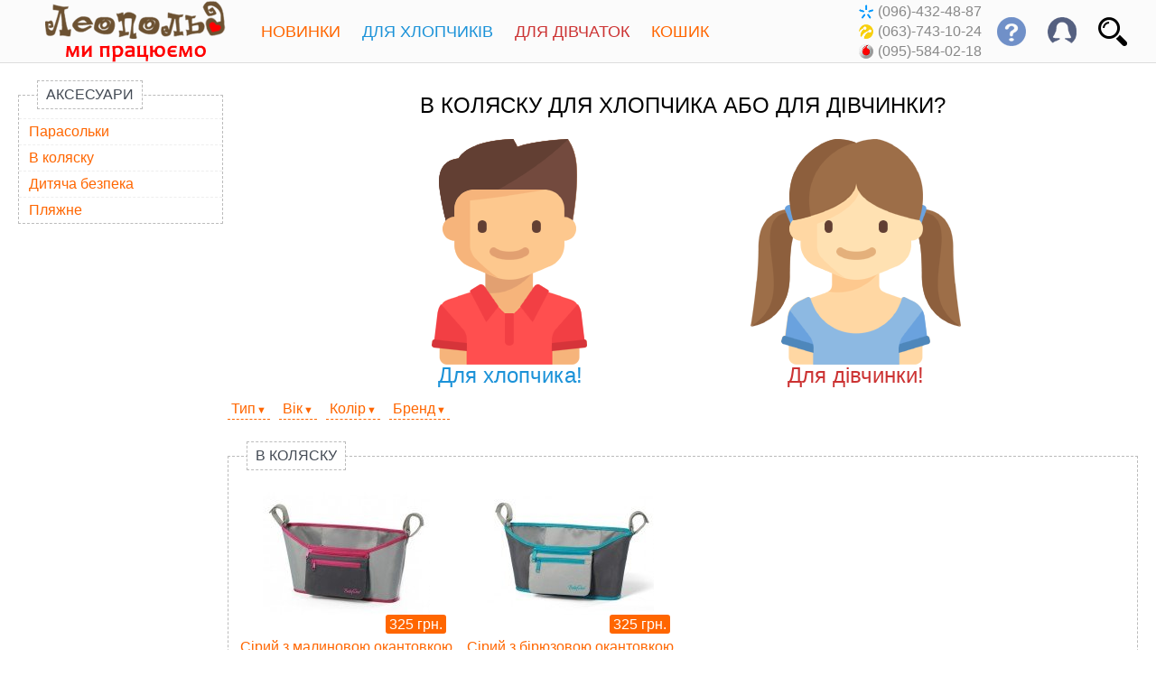

--- FILE ---
content_type: text/html; charset=UTF-8
request_url: https://leopold.ua/ua/store_cat/96644/
body_size: 7357
content:
<!DOCTYPE html><html lang="ru"><head><title>Аксесуари в коляску - купити в Києві та Україні</title><meta http-equiv="Content-Type" content="text/html; charset=UTF-8" /><meta name="viewport" content="height=device-height, width=device-width, initial-scale=1.0, minimum-scale=1.0, maximum-scale=1.0, user-scalable=no, target-densitydpi=device-dpi"><meta name="keywords" content="аксесуари коляска одяг дитячі ціни наявність Київ Україна" /><meta name="description" content="Аксесуари в коляску. Актуальні ціни, актуальна наявність, 100% якість. Купити можна онлайн прямо зараз. Доставка по Києву та Україні." /><base href="https://leopold.ua/" /><link rel="stylesheet" type="text/css" media="screen" href="/design/leopold/stylesheet.css?v45" /><script> (function(i,s,o,g,r,a,m){i['GoogleAnalyticsObject']=r;i[r]=i[r]||function(){ (i[r].q=i[r].q||[]).push(arguments)},i[r].l=1*new Date();a=s.createElement(o), m=s.getElementsByTagName(o)[0];a.async=1;a.src=g;m.parentNode.insertBefore(a,m) })(window,document,'script','https:/'+'/www.google-analytics.com/analytics.js','ga'); ga('create', 'UA-79917824-1', 'auto'); ga('require', 'GTM-P6HZRVX'); ga('set', 'dimension1', 'variant_0'); ga('send', 'pageview'); </script><link rel="stylesheet" type="text/css" href="/design/base/control.css?v2" media="screen" /><script src="/design/_js/jquery.min.js"></script><script>function is_touch_device(){return !!('ontouchstart' in window);}</script> </head><body><div id="header_top"><header id="header"><div class="header_inner"><div class="side_box" itemscope itemtype="http://schema.org/Organization"><a href="/ua/" title="Інтернет-магазин дитячого одягу Леопольд - на головну сторінку сайту" class="logo" itemprop="url"><div class="logo_wrap"><div class="logo_adaptive_ua" itemprop="logo" content="https://leopold.ua/design/icons/leo3/logo_w_ua.png"></div></div></a><meta itemprop="name" content="Інтернет-магазин дитячого одягу Леопольд" /></div><div class="header_info" id="header_more_button" title="ще..."><div class="s32 s32-more"></div></div><div id="header_group_info"><div class="header_button_info" title="пошук по товарах"><div class="s32 s32-search"></div><div class="header_box"><div id="header_search_box"><form action="/ua/search/" method="post" onsubmit="if ($('#search_art_query').val() === '') {alert('Не введений пошуковий запит.'); return false;}"><input type="text" name="search_art_query" id="search_art_query" value="" placeholder="пошук по товарах" maxlength="32" /><input type="submit" value="знайти" /></form></div></div></div><div class="header_button_info" title="профіль"><div class="s32 s32-profile"></div><div class="header_box"><div id="header_profile_box"><ul class="side_menu"><li><a href="https://leopold.ua/ua/buyer/register/">реєстрація</a></li><li><a href="https://leopold.ua/ua/buyer/login/">вхід на сайт</a></li><li><a href="https://leopold.ua/ua/offers/">акції та знижки</a></li><li><a href="https://leopold.ua/store_cat/96644/">мова: укр / рос</a></li></ul></div></div></div><div class="header_button_info" title="відповіді на найбільш поширені питання" id="header_questions_info"><div class="s32 s32-help_2"></div><div class="header_box"><div id="header_questions_box"><ul class="side_menu"><li><a href="/ua/news/read/347/">доставка по Києву</a></li><li><a href="/ua/news/read/346/">доставка по Україні</a></li><li><a href="/ua/news/read/337/">обмін і повернення</a></li><li><a href="/ua/news/read/330/">як зробити замовлення</a></li></ul></div></div></div><div class="header_info" id="header_text_info" title="відповіді на найбільш поширені питання"><ul class="header_questions_text"><li><a class="tooltip">графік роботи<span class="classic">щоденно, з 10 до 17<br />прийом замовлень через сайт - щодня, цілодобово</span></a></li><li><a href="/ua/news/">доставка і оплата</a></li><li><a href="/ua/news/read/337/">обмін і повернення</a></li></ul></div><div class="header_button_info" id="header_text_phone"><div class="phone_list"><span title="Київстар" class="contact_phones kyivstar_icon">(096)-432-48-87</span><br /><span title="Лайф" class="contact_phones lifecell_icon">(063)-743-10-24</span><br /><span title="Водафон" class="contact_phones vodafone_icon">(095)-584-02-18</span></div></div><div class="header_button_info" itemscope itemtype="http://schema.org/Organization"><div class="s32 s32-phone" id="phone_show_list"></div><div class="header_box"><div id="header_phone_box"><ul class="side_menu"><li><a href="tel:+380964324887" class="phone_link" itemprop="contactPoint" itemscope itemtype="http://schema.org/ContactPoint"><span itemprop="telephone" content="+380964324887" title="Київстар" class="contact_phones kyivstar_icon">(096)-432-48-87</span><meta itemprop="contactType" content="sales" /><meta itemprop="areaServed" content="UA" /></a></li><li><a href="tel:+380637431024" class="phone_link" itemprop="contactPoint" itemscope itemtype="http://schema.org/ContactPoint"><span itemprop="telephone" content="+380637431024" title="Лайф" class="contact_phones lifecell_icon">(063)-743-10-24</span><meta itemprop="contactType" content="sales" /><meta itemprop="areaServed" content="UA" /></a></li><li><a href="tel:+380955840218" class="phone_link" itemprop="contactPoint" itemscope itemtype="http://schema.org/ContactPoint"><span itemprop="telephone" content="+380955840218" title="Водафон" class="contact_phones vodafone_icon">(095)-584-02-18</span><meta itemprop="contactType" content="sales" /><meta itemprop="areaServed" content="UA" /></a></li></ul><meta itemprop="url" content="https://leopold.ua/" /><meta itemprop="name" content="Інтернет-магазин дитячого одягу Леопольд" /></div></div></div></div><div class="mid_nav_wrap"><nav><div><ul class="mid_navigation"><li class="header_menu_1"><a href="/ua/store_cat/13706/"><div class="s32 s32-new nav_item_icon" title="всі новинки"></div><span class="nav_item_wrap">Новинки</span></a></li><li class="header_menu_2 menu-item-mega" data-menu-id="wear_for_boys_menu"><a href="#"><div class="s32 s32-boy nav_item_icon" title="для хлопчика"></div><span class="nav_item_wrap"><span class="menu_full_text">Для хлопчиків</span><span class="menu_short_text">Хлопчики</span></span></a></li><li class="header_menu_3 menu-item-mega" data-menu-id="wear_for_girls_menu"><a href="#"><div class="s32 s32-girl nav_item_icon" title="для дівчинки"></div><span class="nav_item_wrap"><span class="menu_full_text">Для дівчаток</span><span class="menu_short_text">Дівчата</span></span></a></li><li class="header_menu_4 menu-item-mega" data-menu-id="cart_menu" id="cart_menu_mega"><a href="#"><span id="cart_items_count"></span><div class="s32 s32-cart nav_item_icon" title="кошик"></div><span class="nav_item_wrap">Кошик</span></a></li></ul></div></nav></div></div></header></div><div class="content_inner"><div class="side_box" id="leopold_fixed_reserve"></div><div class="content_box"><div class="leopold_fixed_side_menu"><div class="leopold_fixed_wrap"><div class="category_side_menu menu_category_box style_universal"><div class="category_legend"><a href="/ua/store_cat/96408/">Аксесуари</a></div><div class="category_fieldset"><ul class="side_menu"><li class="hover_linked" data-eq="sub_cat_96641"><a href="/ua/store_cat/96641/">Парасольки</a></li><li class="hover_linked" data-eq="sub_cat_96644"><a href="/ua/store_cat/96644/">В коляску</a></li><li class="hover_linked" data-eq="sub_cat_96262"><a href="/ua/store_cat/96262/">Дитяча безпека</a></li><li class="hover_linked" data-eq="sub_cat_96607"><a href="/ua/store_cat/96607/">Пляжне</a></li></ul></div></div></div></div><div class="element"><div class="help_nav_big"><div class="help_nav_header">В коляску для хлопчика або для дівчинки?</div><div class="help_nav_block"><div class="help_nav_cell"><a href="/ua/store_cat/96644/boys/" class="help_nav_boys"><img src="/design/icons/big_boys.png" class="help_nav_img" title="В коляску для хлопчика" />&nbsp;Для хлопчика!&nbsp;</a></div><div class="help_nav_cell"><a href="/ua/store_cat/96644/girls/" class="help_nav_girls"><img src="/design/icons/big_girls.png" class="help_nav_img" title="В коляску для дівчинки" />&nbsp;Для дівчинки!&nbsp;</a></div></div></div></div><div class="help_nav_mini"></div><div class="element style_universal" id="filter_controls"><div id="filter_header"><span class="url_filter_list select_disable" onclick="cat_filters_click(this, 'url_filter_subcat');">Тип</span><span class="url_filter_list select_disable" onclick="cat_filters_click(this, 'url_filter_size');">Вік</span><span class="url_filter_list select_disable" onclick="cat_filters_click(this, 'url_filter_color');">Колір</span><span class="url_filter_list select_disable" onclick="cat_filters_click(this, 'url_filter_brand');">Бренд</span></div><div class="url_filter_box" id="url_filter_subcat"><a href="/ua/store_cat/96262/"><span class="url_filter_link">дитяча безпека</span></a><a href="/ua/store_cat/96607/"><span class="url_filter_link">пляжне</span></a><a href="/ua/store_cat/96408/"><span class="url_filter_link_current" title="Видалити з фільтра">в коляску</span></a><a href="/ua/store_cat/96641/"><span class="url_filter_link">парасольки</span></a></div><div class="url_filter_box" id="url_filter_size"><a href="/ua/store_cat/96644/wear_50/"><span class="url_filter_link">новонароджений</span></a><a href="/ua/store_cat/96644/wear_56/"><span class="url_filter_link">2 міс</span></a><a href="/ua/store_cat/96644/wear_62/"><span class="url_filter_link">3 міс</span></a><a href="/ua/store_cat/96644/wear_68/"><span class="url_filter_link">6 міс</span></a><a href="/ua/store_cat/96644/wear_74/"><span class="url_filter_link">9 міс</span></a><a href="/ua/store_cat/96644/wear_80/"><span class="url_filter_link">1 рік</span></a><a href="/ua/store_cat/96644/wear_86/"><span class="url_filter_link">1,5 роки</span></a><a href="/ua/store_cat/96644/wear_92/"><span class="url_filter_link">2 роки</span></a><a href="/ua/store_cat/96644/wear_98/"><span class="url_filter_link">3 роки</span></a></div><div class="url_filter_box" id="url_filter_color"><a href="/ua/store_cat/96644/color_gray/"><span class="url_filter_link"><span class="uf_col_3">сірий</span></span></a></div><div class="url_filter_box" id="url_filter_brand"><a href="/ua/store_cat/96644/brand_babyono/"><span class="url_filter_link">BabyOno</span></a></div></div><script> $(function() { var onload_hashtag = window.location.hash; if (typeof(onload_hashtag) !== 'undefined' && onload_hashtag === '#sort') $('#js_sort_button').trigger('click'); }); </script><div id="sub_cat_96644" class="anchor">&nbsp;</div><div class="category_goods_grid hover_linked style_universal" data-eq="sub_cat_96644"><div class="category_legend"><a href="/ua/store_cat/96644/">В коляску</a></div><div class="category_fieldset"><div class="goods_grid"><a href="/ua/goods/499773/" class="goods_link"><div class="price_mod"><figure><div class="price_4_big">325 грн.</div><img src="/design/_uploads/0/2/499773/_big_tumb.jpg" class="goods_img_grid" alt="Картинка, сірий з малиновою окантовкою органайзер для коляски" /><figcaption>Сірий з малиновою окантовкою органайзер для коляски (50-98р)</figcaption></figure></div></a><a href="/ua/goods/499771/" class="goods_link"><div class="price_mod"><figure><div class="price_4_big">325 грн.</div><img src="/design/_uploads/0/2/499771/_big_tumb.jpg" class="goods_img_grid" alt="Картинка, сірий з бірюзовою окантовкою органайзер для дитячої коляски" /><figcaption>Сірий з бірюзовою окантовкою органайзер для дитячої коляски (50-98р)</figcaption></figure></div></a></div></div></div><div class="element bread_crumbs_layer style_universal"><ol itemscope itemtype="http://schema.org/BreadcrumbList" class="breadcrumbs"><li itemprop="itemListElement" itemscope itemtype="http://schema.org/ListItem" class="breadcrumb_element style_universal"><a itemprop="item" href="/ua/" class="breadcrumb_link"><span itemprop="name">Дитячий одяг</span></a><meta itemprop="position" content="1" /></li><li itemprop="itemListElement" itemscope itemtype="http://schema.org/ListItem" class="breadcrumb_element style_universal"><a itemprop="item" href="/ua/store_cat/96408/" class="breadcrumb_link"><span itemprop="name">Аксесуари</span></a><meta itemprop="position" content="2" /></li><li itemprop="itemListElement" itemscope itemtype="http://schema.org/ListItem" class="breadcrumb_element style_universal"><a itemprop="item" href="/ua/store_cat/96644/" class="breadcrumb_link"><span itemprop="name">В коляску</span></a><meta itemprop="position" content="3" /></li></ol></div><span class="anchor_nav" id="rating_jump"></span><div class="rating_box2" itemscope itemtype="http://schema.org/Product"><meta itemprop="name" content="В коляску" /><div class="style_universal" itemprop="aggregateRating" itemscope itemtype="http://schema.org/AggregateRating"><h2 class="simpe_inline">Відгуки (2 з 2)</h2><br /><br /><span class="anchor_nav" id="rating_2460"></span><div class="rating_body simpe_flex"><div><a href="/ua/goods/498426/"><div class="rating_goods_space"><img src="/design/_uploads/0/2/498426/_tumb.jpg" width="110" height="110" alt="Картинка, универсальная москитная сетка для коляски" /></div></a></div><div class="simple_flex_1"><div class="rating_stars simpe_block"><img src="/design/icons/raty/star-on.png" width="16" height="16" title="ужасно!" alt="ужасно!"/><img src="/design/icons/raty/star-on.png" width="16" height="16" title="плохо" alt="плохо"/><img src="/design/icons/raty/star-on.png" width="16" height="16" title="средне" alt="средне"/><img src="/design/icons/raty/star-on.png" width="16" height="16" title="хорошо" alt="хорошо"/><img src="/design/icons/raty/star-on.png" width="16" height="16" title="отлично!" alt="отлично!"/></div><div class="simpe_inline simple_margin_accent">Дарина</div><br/><div class="simple_no_overflow"><i>(Перекладено)</i> Дякуємо за москітну сітку, мені на візок Mutsy Evo відмінно підійшла. Сама сітка дрібна і дуже легка, комарики нам більше не страшні!<br /></div></div><div><div><img src="/design/icons/tick.png" width="16" height="16" title="купив в &quot;Леопольд&quot;" alt="купив в &quot;Леопольд&quot;"/><span class="rating_buyer">купив в &quot;Леопольд&quot;</span></div><div><img src="/design/icons/thumb_up_hand.png" width="16" height="16" title="рекомендую іншим" alt="рекомендую іншим"/><span class="rating_thumb">рекомендую іншим</span></div></div></div><span class="anchor_nav" id="rating_4507"></span><div class="rating_body simpe_flex"><div><a href="/ua/goods/507328/"><div class="rating_goods_space"><img src="/design/_uploads/0/2/507328/_tumb.jpg" width="110" height="110" alt="Картинка, универсальная накидка из льна в автокресло или коляску" /></div></a></div><div class="simple_flex_1"><div class="rating_stars simpe_block"><img src="/design/icons/raty/star-on.png" width="16" height="16" title="ужасно!" alt="ужасно!"/><img src="/design/icons/raty/star-on.png" width="16" height="16" title="плохо" alt="плохо"/><img src="/design/icons/raty/star-on.png" width="16" height="16" title="средне" alt="средне"/><img src="/design/icons/raty/star-on.png" width="16" height="16" title="хорошо" alt="хорошо"/><img src="/design/icons/raty/star-on.png" width="16" height="16" title="отлично!" alt="отлично!"/></div><div class="simpe_inline simple_margin_accent">Едуард</div><br/><div class="simple_no_overflow"><i>(Перекладено)</i> Накидка практична - використовуємо і в крісло, і в коляску. Син став помітно менше потіти. Приємний лляний натуральний запах.<br /></div></div><div><div><img src="/design/icons/tick.png" width="16" height="16" title="купив в &quot;Леопольд&quot;" alt="купив в &quot;Леопольд&quot;"/><span class="rating_buyer">купив в &quot;Леопольд&quot;</span></div><div><img src="/design/icons/thumb_up_hand.png" width="16" height="16" title="рекомендую іншим" alt="рекомендую іншим"/><span class="rating_thumb">рекомендую іншим</span></div></div></div><meta itemprop="ratingValue" content="5" /><meta itemprop="reviewCount" content="2" /><meta itemprop="url" content="https://leopold.ua/store_cat/96644/" /><span class="anchor_nav" id="quertion_jump"></span></div><div itemprop="offers" itemscope itemtype="http://schema.org/AggregateOffer">Актуальні ціни від <span itemprop="lowPrice">325</span><meta itemprop="priceCurrency" content="UAH" /><meta itemprop="availability" content="http://schema.org/InStock" /><meta itemprop="url" content="https://leopold.ua/store_cat/96644/" /> грн.</div></div><div class="element simple_margin_top style_universal"><h1>В коляску</h1></div><div class="element annotation_layer">Аксесуари для коляски дуже популярні у сучасних мам. Адже перші роки життя малюків батьки багато часу проводять із візком. Тому вона має бути зручною і для мами, і для малюка. Різноманітні сумочки-органайзери, антимоскітні сітки та накиди у цьому здорово допоможуть.<br /><div class="bb_right"><i>(переклад)</i></div><br style="clear:both;" /></div></div></div><div class="footer_inner"><div class="standalone_legend"><a onclick="$(this).parent().hide();$('#wear_footer_menu').slideToggle('slow')">Відкрити меню <span class="rotate_90">➽</span></a></div><div class="mega_footer_menu" id="wear_footer_menu"><div class="menu_inner"><div class="menu_row_inner menu_footer_inner"><a class="tooltip tooltip_right"><div class="menu_col_inner"><div class="s27 s27-mi_wt"></div>графік роботи</div><span class="classic">щоденно, з 10 до 17<br>прийом замовлень через сайт - цілодобово</span></a><a href="/ua/news/"><div class="menu_col_inner"><div class="s27 s27-mi_dw"></div>доставка і оплата</div></a><a href="/ua/news/read/337/"><div class="menu_col_inner"><div class="s27 s27-mi_re"></div>обмін і повернення</div></a><a href="/ua/offers/"><div class="menu_col_inner"><div class="s27 s27-mi_sk"></div>акції та знижки</div></a><a href="/ua/contacts/"><div class="menu_col_inner"><div class="s27 s27-mi_ct"></div>наші контакти</div></a><a href="https://leopold.ua/store_cat/96644/"><div class="menu_col_inner"><div class="s27 s27-mi_ln"></div>мова: укр / рос</div></a></div><div class="menu_row_inner menu_footer_inner"><a href="/ua/store_cat/4578/"><div class="menu_col_inner footer_has_submenu" data-cat-id="4578"><div class="s27 s27-mi_0"></div>боді, пісочники</div></a><div id="footer_submenu_4578" class="footer_submenu_layer"><a href="/ua/store_cat/96545/"><div class="menu_col_inner">короткий рукав</div></a><a href="/ua/store_cat/96546/"><div class="menu_col_inner">довгий рукав</div></a><a href="/ua/store_cat/96547/"><div class="menu_col_inner">боді-майки</div></a><a href="/ua/store_cat/96570/"><div class="menu_col_inner">пісочники</div></a><a href="/ua/store_cat/4578/brand_george/"><div class="menu_col_inner">боді George</div></a><a href="/ua/trend/1/"><div class="menu_col_inner">боді для новонародженого</div></a></div><a href="/ua/store_cat/4579/"><div class="menu_col_inner footer_has_submenu" data-cat-id="4579"><div class="s27 s27-mi_1"></div>чоловічки</div></a><div id="footer_submenu_4579" class="footer_submenu_layer"><a href="/ua/store_cat/96572/"><div class="menu_col_inner">бавовняні</div></a><a href="/ua/store_cat/96573/"><div class="menu_col_inner">флісові</div></a><a href="/ua/trend/2/"><div class="menu_col_inner">сліпи дитячі</div></a><a href="/ua/store_cat/4579/brand_george/"><div class="menu_col_inner">чоловічки George</div></a></div><a href="/ua/store_cat/4577/"><div class="menu_col_inner"><div class="s27 s27-mi_14"></div>новонародженим</div></a><a href="/ua/store_cat/89627/"><div class="menu_col_inner"><div class="s27 s27-mi_15"></div>слюнявчики</div></a><a href="/ua/store_cat/96415/"><div class="menu_col_inner"><div class="s27 s27-mi_16"></div>пелюшки, пледи</div></a></div><div class="menu_row_inner menu_footer_inner"><a href="/ua/store_cat/4581/"><div class="menu_col_inner"><div class="s27 s27-mi_56"></div>колготки, шкарпетки</div></a><a href="/ua/store_cat/1558/"><div class="menu_col_inner footer_has_submenu" data-cat-id="1558"><div class="s27 s27-mi_3"></div>маєчки, трусики</div></a><div id="footer_submenu_1558" class="footer_submenu_layer"><a href="/ua/store_cat/96602/"><div class="menu_col_inner">маєчки</div></a><a href="/ua/store_cat/96603/"><div class="menu_col_inner">трусики</div></a></div><a href="/ua/store_cat/96320/"><div class="menu_col_inner"><div class="s27 s27-mi_2"></div>піжами</div></a><a href="/ua/store_cat/89645/"><div class="menu_col_inner footer_has_submenu" data-cat-id="89645"><div class="s27 s27-mi_4"></div>футболки, шорти</div></a><div id="footer_submenu_89645" class="footer_submenu_layer"><a href="/ua/store_cat/96610/"><div class="menu_col_inner">комплекти</div></a><a href="/ua/store_cat/96608/"><div class="menu_col_inner">футболки</div></a><a href="/ua/store_cat/96609/"><div class="menu_col_inner">шорти</div></a></div><a href="/ua/store_cat/5144/girls/"><div class="menu_col_inner"><div class="s27 s27-mi_11"></div>сукні</div></a></div><div class="menu_row_inner menu_footer_inner"><a href="/ua/store_cat/96643/"><div class="menu_col_inner"><div class="s27 s27-mi_9"></div>кофтинки</div></a><a href="/ua/store_cat/96648/"><div class="menu_col_inner"><div class="s27 s27-mi_7"></div>штанці</div></a><a href="/ua/store_cat/1046/"><div class="menu_col_inner"><div class="s27 s27-mi_10"></div>спортивні костюми</div></a><a href="/ua/store_cat/5138/"><div class="menu_col_inner footer_has_submenu" data-cat-id="5138"><div class="s27 s27-mi_12"></div>верхній одяг</div></a><div id="footer_submenu_5138" class="footer_submenu_layer"><a href="/ua/store_cat/96636/"><div class="menu_col_inner">куртки</div></a><a href="/ua/store_cat/96637/"><div class="menu_col_inner">жилетки</div></a><a href="/ua/store_cat/96638/"><div class="menu_col_inner">пальто</div></a><a href="/ua/store_cat/96639/"><div class="menu_col_inner">вітровки</div></a><a href="/ua/store_cat/96640/"><div class="menu_col_inner">конверти і комбінезони</div></a></div><a href="/ua/store_cat/4365/"><div class="menu_col_inner"><div class="s27 s27-mi_13"></div>зимові комбінезони</div></a></div><div class="menu_row_inner menu_footer_inner"><a href="/ua/store_cat/96184/"><div class="menu_col_inner footer_has_submenu" data-cat-id="96184"><div class="s27 s27-mi_23"></div>дитячі капці</div></a><div id="footer_submenu_96184" class="footer_submenu_layer"><a href="/ua/store_cat/96184/brand_vi_gga_mi/"><div class="menu_col_inner">Viggami</div></a><a href="/ua/store_cat/96184/brand_waldi/"><div class="menu_col_inner">Waldi</div></a><a href="/ua/store_cat/96184/brand_renbut/"><div class="menu_col_inner">RenBut</div></a></div><a href="/ua/store_cat/50179/"><div class="menu_col_inner"><div class="s27 s27-mi_22"></div>літнє взуття</div></a><a href="/ua/store_cat/22251/"><div class="menu_col_inner footer_has_submenu" data-cat-id="22251"><div class="s27 s27-mi_24"></div>демісезон</div></a><div id="footer_submenu_22251" class="footer_submenu_layer"><a href="/ua/store_cat/96621/"><div class="menu_col_inner">кросівки</div></a><a href="/ua/store_cat/50180/"><div class="menu_col_inner">черевики</div></a><a href="/ua/store_cat/96622/"><div class="menu_col_inner">туфлі</div></a></div><a href="/ua/store_cat/8306/"><div class="menu_col_inner footer_has_submenu" data-cat-id="8306"><div class="s27 s27-mi_20"></div>зимове взуття</div></a><div id="footer_submenu_8306" class="footer_submenu_layer"><a href="/ua/store_cat/96585/"><div class="menu_col_inner">сноубутси</div></a><a href="/ua/store_cat/96586/"><div class="menu_col_inner">дутики Demar</div></a></div><a href="/ua/store_cat/90197/"><div class="menu_col_inner"><div class="s27 s27-mi_21"></div>гумові чоботи</div></a></div><div class="menu_row_inner menu_footer_inner"><a href="/ua/store_cat/10259/"><div class="menu_col_inner"><div class="s27 s27-mi_27"></div>шапки, шарфики</div></a><a href="/ua/store_cat/96548/"><div class="menu_col_inner"><div class="s27 s27-mi_17"></div>шкільна форма</div></a><a href="/ua/store_cat/96566/"><div class="menu_col_inner"><div class="s27 s27-mi_30"></div>сорочки</div></a><a href="/ua/store_cat/96408/"><div class="menu_col_inner"><div class="s27 s27-mi_18"></div>аксесуари</div></a><a href="/ua/store_cat/96652/"><div class="menu_col_inner"><div class="s27 s27-mi_57"></div>розвиваючі ігри</div></a><a onclick="footer_menu_opener(this.id);" id="filter_footer_opener"><div class="menu_col_inner"><div class="s27 s27-fm_8"></div>відкрити фільтри</div></a></div></div><div class="menu_inner" id="filter_footer_menu"><div class="menu_row_inner menu_footer_inner"></div><div class="menu_row_inner menu_footer_inner"><a href="/ua/series/for_boys/"><div class="menu_col_inner"><div class="s27 s27-fm_1"></div>для хлопчиків</div></a><a href="/ua/series/for_girls/"><div class="menu_col_inner"><div class="s27 s27-fm_2"></div>для дівчаток</div></a><a href="/ua/series/for_newborn/"><div class="menu_col_inner"><div class="s27 s27-fm_3"></div>для немовлят</div></a><a href="/ua/series/"><div class="menu_col_inner"><div class="s27 s27-fm_4"></div>усі категорії</div></a></div></div></div><br class="clear"><div class="copyright_center">© Інтернет-магазин дитячого одягу «<a href="/ua/">Леопольд</a>»</div><div class="footer_time">прийом замовлень через сайт: щодня, цілодобово</div><div class="footer_time">виконання замовлень: щоденно, з 10 до 17</div></div><div class="mega_menu" id="wear_for_boys_menu"><div class="menu_inner"><div class="menu_row_inner"><a href="/ua/store_cat/4578/boys/"><div class="menu_col_inner"><div class="s36 s36-mi_0"></div>боді, пісочники</div></a><a href="/ua/store_cat/4579/boys/"><div class="menu_col_inner"><div class="s36 s36-mi_1"></div>чоловічки</div></a><a href="/ua/store_cat/4577/boys/"><div class="menu_col_inner"><div class="s36 s36-mi_14"></div>новонародженим</div></a><a href="/ua/store_cat/89627/boys/"><div class="menu_col_inner"><div class="s36 s36-mi_15"></div>слюнявчики</div></a><a href="/ua/store_cat/96415/boys/"><div class="menu_col_inner"><div class="s36 s36-mi_16"></div>пелюшки, пледи</div></a></div><div class="menu_row_inner"><a href="/ua/store_cat/4581/boys/"><div class="menu_col_inner"><div class="s36 s36-mi_56"></div>колготки, шкарпетки</div></a><a href="/ua/store_cat/1558/boys/"><div class="menu_col_inner"><div class="s36 s36-mi_3"></div>маєчки, трусики</div></a><a href="/ua/store_cat/96320/boys/"><div class="menu_col_inner"><div class="s36 s36-mi_2"></div>піжами</div></a><a href="/ua/store_cat/89645/boys/"><div class="menu_col_inner"><div class="s36 s36-mi_4"></div>футболки, шорти</div></a><a href="/ua/store_cat/96566/boys/"><div class="menu_col_inner"><div class="s36 s36-mi_30"></div>сорочки</div></a></div><div class="menu_row_inner"><a href="/ua/store_cat/96643/boys/"><div class="menu_col_inner"><div class="s36 s36-mi_9"></div>кофтинки</div></a><a href="/ua/store_cat/96648/boys/"><div class="menu_col_inner"><div class="s36 s36-mi_7"></div>штанці</div></a><a href="/ua/store_cat/1046/boys/"><div class="menu_col_inner"><div class="s36 s36-mi_10"></div>спортивні костюми</div></a><a href="/ua/store_cat/5138/boys/"><div class="menu_col_inner"><div class="s36 s36-mi_12"></div>верхній одяг</div></a><a href="/ua/store_cat/4365/boys/"><div class="menu_col_inner"><div class="s36 s36-mi_13"></div>зимові комбінезони</div></a></div><div class="menu_row_inner"><a href="/ua/store_cat/96184/boys/"><div class="menu_col_inner"><div class="s36 s36-mi_23"></div>дитячі капці</div></a><a href="/ua/store_cat/50179/boys/"><div class="menu_col_inner"><div class="s36 s36-mi_22"></div>літнє взуття</div></a><a href="/ua/store_cat/22251/boys/"><div class="menu_col_inner"><div class="s36 s36-mi_24"></div>демісезон</div></a><a href="/ua/store_cat/8306/boys/"><div class="menu_col_inner"><div class="s36 s36-mi_20"></div>зимове взуття</div></a><a href="/ua/store_cat/90197/boys/"><div class="menu_col_inner"><div class="s36 s36-mi_21"></div>гумові чоботи</div></a></div><div class="menu_row_inner"><a href="/ua/store_cat/10259/boys/"><div class="menu_col_inner"><div class="s36 s36-mi_27"></div>шапки, шарфики</div></a><a href="/ua/store_cat/96548/boys/"><div class="menu_col_inner"><div class="s36 s36-mi_17"></div>шкільна форма</div></a><a href="/ua/store_cat/96408/boys/"><div class="menu_col_inner"><div class="s36 s36-mi_18"></div>аксесуари</div></a><a href="/ua/store_cat/96652/boys/"><div class="menu_col_inner"><div class="s36 s36-mi_57"></div>розвиваючі ігри</div></a></div></div><div class="mega_menu_close_top" onclick="hide_mega_menu();">закрити</div><div class="mega_menu_close_bottom" onclick="hide_mega_menu();">закрити</div></div><div class="mega_menu" id="wear_for_girls_menu"><div class="menu_inner"><div class="menu_row_inner"><a href="/ua/store_cat/4578/girls/"><div class="menu_col_inner"><div class="s36 s36-mi_0"></div>боді, пісочники</div></a><a href="/ua/store_cat/4579/girls/"><div class="menu_col_inner"><div class="s36 s36-mi_1"></div>чоловічки</div></a><a href="/ua/store_cat/4577/girls/"><div class="menu_col_inner"><div class="s36 s36-mi_14"></div>новонародженим</div></a><a href="/ua/store_cat/89627/girls/"><div class="menu_col_inner"><div class="s36 s36-mi_15"></div>слюнявчики</div></a><a href="/ua/store_cat/96415/girls/"><div class="menu_col_inner"><div class="s36 s36-mi_16"></div>пелюшки, пледи</div></a></div><div class="menu_row_inner"><a href="/ua/store_cat/4581/girls/"><div class="menu_col_inner"><div class="s36 s36-mi_56"></div>колготки, шкарпетки</div></a><a href="/ua/store_cat/1558/girls/"><div class="menu_col_inner"><div class="s36 s36-mi_3"></div>маєчки, трусики</div></a><a href="/ua/store_cat/96320/girls/"><div class="menu_col_inner"><div class="s36 s36-mi_2"></div>піжами</div></a><a href="/ua/store_cat/89645/girls/"><div class="menu_col_inner"><div class="s36 s36-mi_4"></div>футболки, шорти</div></a><a href="/ua/store_cat/5144/girls/"><div class="menu_col_inner"><div class="s36 s36-mi_11"></div>сукні</div></a></div><div class="menu_row_inner"><a href="/ua/store_cat/96643/girls/"><div class="menu_col_inner"><div class="s36 s36-mi_9"></div>кофтинки</div></a><a href="/ua/store_cat/96648/girls/"><div class="menu_col_inner"><div class="s36 s36-mi_7"></div>штанці</div></a><a href="/ua/store_cat/1046/girls/"><div class="menu_col_inner"><div class="s36 s36-mi_10"></div>спортивні костюми</div></a><a href="/ua/store_cat/5138/girls/"><div class="menu_col_inner"><div class="s36 s36-mi_12"></div>верхній одяг</div></a><a href="/ua/store_cat/4365/girls/"><div class="menu_col_inner"><div class="s36 s36-mi_13"></div>зимові комбінезони</div></a></div><div class="menu_row_inner"><a href="/ua/store_cat/96184/girls/"><div class="menu_col_inner"><div class="s36 s36-mi_23"></div>дитячі капці</div></a><a href="/ua/store_cat/50179/girls/"><div class="menu_col_inner"><div class="s36 s36-mi_22"></div>літнє взуття</div></a><a href="/ua/store_cat/22251/girls/"><div class="menu_col_inner"><div class="s36 s36-mi_24"></div>демісезон</div></a><a href="/ua/store_cat/8306/girls/"><div class="menu_col_inner"><div class="s36 s36-mi_20"></div>зимове взуття</div></a><a href="/ua/store_cat/90197/girls/"><div class="menu_col_inner"><div class="s36 s36-mi_21"></div>гумові чоботи</div></a></div><div class="menu_row_inner"><a href="/ua/store_cat/10259/girls/"><div class="menu_col_inner"><div class="s36 s36-mi_27"></div>шапки, шарфики</div></a><a href="/ua/store_cat/96548/girls/"><div class="menu_col_inner"><div class="s36 s36-mi_17"></div>шкільна форма</div></a><a href="/ua/store_cat/96408/girls/"><div class="menu_col_inner"><div class="s36 s36-mi_18"></div>аксесуари</div></a><a href="/ua/store_cat/96652/girls/"><div class="menu_col_inner"><div class="s36 s36-mi_57"></div>розвиваючі ігри</div></a></div></div><div class="mega_menu_close_top" onclick="hide_mega_menu();">закрити</div><div class="mega_menu_close_bottom" onclick="hide_mega_menu();">закрити</div></div><div class="mega_menu" id="cart_menu"><div class="menu_inner" id="menu_cart_inner"><img src="/design/icons/fancybox_loading.gif" class="cart_loading" alt="завантаження кошика" /></div></div><script src="/design/_js/jquery.ui.slider.min2.js"></script><script src="/design/_js/jquery.ui.touch-punch.min.js"></script><script src="/design/_js/0/filters_slider_1639473658.js"></script><script src="/design/_js/jquery.raty2_lang.js"></script><script src="/design/_js/jquery.slick-1.8.0.min.js"></script><script src="/design/_js/jquery.arcticmodal.js"></script><script src="/design/_js/jquery.fancybox.pack.v215_lang.js"></script><script src="/design/_js/jquery.leo.js?v10"></script><script>$(document).on('popup_opened.social-likes', function(event, service){ga('send', 'social', service, 'share', location.href);});</script><script> $(function() { $('#add_rating_stars').raty({ score : 5, target : '#add_rating_hint', targetKeep : true, scoreName : 'add_rating_star_count' }); }); </script><script> function fixed_menu_driver() { var fixed_side_menu = $('div.leopold_fixed_side_menu'); var footer_inner = $('div.footer_inner'); if (!fixed_side_menu.length || !footer_inner.length) return; var scroll_height = document.documentElement.scrollTop; var menu_height = fixed_side_menu.height(); var footer_top = footer_inner.offset().top; var menu_offset = 150; if ((scroll_height + menu_height + menu_offset) > footer_top) { if ((menu_height + menu_offset) > footer_top && footer_inner.css('top') === '0px') footer_inner.css({'top': (menu_height + menu_offset - footer_top)}); else fixed_side_menu.css({'top': (footer_top - menu_height - menu_offset), 'position': 'absolute'}); } else if (fixed_side_menu.css('position') !== 'fixed') { fixed_side_menu.css({'top': 'auto', 'position': 'fixed'}); } } $(function(){fixed_menu_driver();}); $(document).scroll(function(){fixed_menu_driver();}) </script></body></html>

--- FILE ---
content_type: text/css
request_url: https://leopold.ua/design/leopold/stylesheet.css?v45
body_size: 22629
content:
 html, body, div, span, h1, h2, h3, h4, h5, h6, p, pre, a, em, font, s, small, strike, strong, b, u, i, ol, ul, li, fieldset, form, label, legend, table, tbody, tfoot, thead, tr, th, td {background: transparent;border: 0;margin: 0;padding: 0;vertical-align: baseline;outline: none;}html {height: 100%;overflow-x: hidden;position: relative;-webkit-text-size-adjust: 100%;-ms-text-size-adjust: 100%;}body {position: relative;}*, *:before, *:after {-webkit-box-sizing: border-box;-moz-box-sizing: border-box;box-sizing: border-box;}header, nav {display: block;}table {width: 100%;}img {display: inline-block;color: transparent;height: auto;font-size: 0;vertical-align: middle;max-width: 100%;}a {background: transparent;}a:active, a:hover {outline: 0;}img {border: 0;}input {line-height: normal;}button, input, optgroup, select, textarea {color: inherit;font: inherit;margin: 0;}textarea {display: block;resize: vertical;}button, html input[type="button"], input[type="reset"], input[type="submit"] {-webkit-appearance: button;cursor: pointer;}button {overflow: visible;}button, select {text-transform: none;}button[disabled], html input[disabled] {cursor: default;}input[type=text]::-ms-clear, p:empty {display: none;}b, strong {font-weight: bold;}body {text-align: left;}div {text-align: left;}p {padding: 0 0 20px;margin: 0;}a {color: red;font-style: normal;text-transform: none;text-decoration: none;}a:hover {text-decoration:none;}body {background-color: #ffffff;}h1, h2, h3, h4, h5, h6 {padding: 0;margin: 0;color: red;font-weight: normal;font-style: normal;text-decoration: none;}h1 a:hover, h2 a:hover, h3 a:hover, h4 a:hover, h5 a:hover, h6 a:hover {color: red;}body {color: #000000;}* {font-family: Arial, Helvetica, sans-serif, Tahoma;font-size: 0.875rem;}html {font-size: 62.5%;}body * {font-size: 16px;font-size: 1.6rem;line-height: 22px;line-height: 2.2rem;}h1, h1 a {font-size: 24px;font-size: 2.4rem;line-height: 28px;line-height: 2.8rem;}h2 {font-size: 18px;font-size: 1.8rem;line-height: 23px;line-height: 2.3rem;}h3 {font-size: 17px;font-size: 1.7rem;line-height: 21px;line-height: 2.1rem;}h4 {font-size: 16px;font-size: 1.6rem;line-height: 20px;line-height: 2.0rem;}select, option {font-size: 16px;font-size: 1.6rem;line-height: 22px;line-height: 2.2rem;}.mega_menu {display: none;width: 100%;position: fixed;top: 69px;left: 0;z-index: 99999;margin: 0;padding: 11px 0 0;border: 0;}.mega_footer_menu {display: block;width: 100%;margin: 0;padding: 0;border: 0;}.menu_row_inner {width: 20%;float: left;position: relative;padding: 0 10px;}.menu_footer_inner {width: 16.65%;}.menu_footer_inner a {color: grey;}.float_left {float: left;}.float_right {float: right;}.inline_form {margin: 0;padding: 0;display:inline-block;}#cart_items_count {background-color: #FF7F00;border-radius: 3px;color: #fff;display: block;font-size: 11px;font-size: 1.1rem;line-height: 15px;line-height: 1.5rem;overflow: hidden;padding: 0 3px;position: absolute;text-align: center;width: auto;right: 11px;top: 10px;z-index: 1;}.menu_cart_inner, .menu_cart_nav {max-width: 700px;padding: 0 10px;margin: -11px auto 0;margin: 0 auto;}.menu_cart_inner {position: relative;max-height: 400px;max-height: 70vh;min-height: 100px;min-height: 10vh;overflow-y: auto;}.menu_cart_inner::-webkit-scrollbar {-webkit-appearance: none;}.menu_cart_inner::-webkit-scrollbar:vertical {width: 12px !important;}.menu_cart_inner::-webkit-scrollbar:horizontal {height: 12px !important;}.menu_cart_inner::-webkit-scrollbar-thumb {background-color: rgba(0, 0, 0, .5) !important;border-radius: 10px !important;border: 2px solid #ffffff !important;}.menu_cart_inner::-webkit-scrollbar-thumb:window-inactive {background: rgba(0, 0, 0, .5) !important;}.menu_cart_inner::-webkit-scrollbar-track {border-radius: 10px !important;background-color: #ffffff !important;}.menu_cart_nav:first-of-type {margin: -3px auto 9px;}.menu_cart_nav:last-of-type {margin: 9px auto 11px;}.cart_loading {display: block;margin: 40px auto;}.menu_col_inner {font-size: 18px;font-size: 1.8rem;margin: 12px 0;padding: 0;}#wear_footer_menu .menu_col_inner {font-size: 16px;font-size: 1.6rem;}#filter_footer_opener {cursor: pointer;}#wear_footer_menu .menu_col_inner {white-space:nowrap;overflow:hidden;}#wear_footer_menu .menu_row_inner:after {background-image: linear-gradient(to right, rgba(255,0,0,0), rgba(255,255,255,1));content: '';position: absolute;top: 0;bottom: 0;right: 10px;width: 20px;pointer-events: none;}.menu_row_inner a:first-child .menu_col_inner {margin-top: 0;}.menu_col_inner img {margin: 0 5px 0 0;}.mega_menu_close_top, .mega_menu_close_bottom {display: none;position: absolute;right: 8px;color: #aaa;cursor: pointer;z-index: 10;text-decoration: underline;font-size: 14px;font-size: 1.4rem;line-height: 14px;line-height: 1.4rem;}.mega_menu_close_top {top: 6px;}.mega_menu_close_bottom {bottom: 6px;}.header_inner {display: block;clear: both;height: 69px;}.header_inner:after {content: '.';display: block;clear: both;height: 0;visibility: hidden;overflow: hidden;}.header_inner, .menu_inner, .content_inner, .footer_inner {position: relative;padding: 0 20px;margin: 0 auto;}.footer_inner {margin: 40px auto 5px;}.logo_wrap {height: 100%;width: auto;float: none;margin: 0 auto;text-align: center;}.logo {width: auto;display: inline-block;vertical-align: middle;}.the_logo_img {max-height: 100%;width: auto;height: auto;margin: auto !important;padding: 5px 10px 0px;}.mid_navigation {list-style: none;display: inline-block;width: auto;height: 100%;vertical-align: middle;}.mid_navigation > li {height: 100%;}.mid_navigation > li > a {padding: 0 18px;height: 100%;}.mid_navigation > li > a:before {content: '';display: inline-block;vertical-align: middle;height: 100%;}.nav_item_wrap, .menu_full_text, .menu_short_text {font-size: 18px;font-size: 1.8rem;}.nav_item_wrap {display: inline-block;vertical-align: middle;font-weight: normal;font-style: normal;text-transform: uppercase;}.header_menu_1, .header_menu_2, .header_menu_3, .header_menu_4 {display: block;margin: 0;padding: 0;z-index: 203;}.header_menu_1 > a, .header_menu_1 > a:hover {color:#FF6600;}.header_menu_1:hover, .header_menu_1.hovered {background-color:#FFF0E1;}.header_menu_1.current-menu-item > a {background-color:#FFF0E1;}.header_menu_2 > a, .header_menu_2 > a:hover, .help_nav_boys, .help_nav_boys:hover {color:#1b92d8;}.header_menu_2:hover, .header_menu_2.hovered, .help_nav_boys:hover, .help_nav_boys.hovered {background-color:#DCFFFF;}.header_menu_2.current-menu-item > a {background-color:#DCFFFF;}#wear_for_boys_menu {background-color: #DCFFFF;}#wear_for_boys_menu .menu_col_inner {color: #1b92d8;}#wear_for_boys_menu .menu_col_inner:hover {color: #095B8C;text-decoration: underline;}.header_menu_3 > a, .header_menu_3 > a:hover, .help_nav_girls, .help_nav_girls:hover {color:#CC3333;}.header_menu_3:hover, .header_menu_3.hovered, .help_nav_girls:hover, .help_nav_girls.hovered {background-color:#FCEAEA;}.header_menu_3.current-menu-item > a {background-color:#FCEAEA}#wear_for_girls_menu {background-color: #FCEAEA;}#wear_for_girls_menu .menu_col_inner {color: #CC3333;}#wear_for_girls_menu .menu_col_inner:hover {color: #851111;text-decoration: underline;}.header_menu_4 > a, .header_menu_4 > a:hover {color:#FF6600;}.header_menu_4:hover, .header_menu_4.hovered {background-color:#FFF0E1;}.header_menu_4.current-menu-item > a {background-color:#FFF0E1;}#cart_menu {background-color:#FFF0E1;}#wear_footer_menu .menu_col_inner:hover {text-decoration: underline;}#filter_footer_menu, .footer_submenu_layer {display:none;}.footer_submenu_layer .menu_col_inner {margin:2px 0;}.footer_submenu_layer a:first-child .menu_col_inner {margin:-6px 0 2px;}.footer_submenu_layer a .menu_col_inner:before {content: '• ';}.footer_has_submenu::after {content: '▼';display: inline-block;right: 20px;font-size: 12px;font-size: 1.2rem;line-height: 12px;line-height: 1.2rem;padding-left: 4px;color: lightgrey;}.help_nav_header, .help_nav_boys, .help_nav_girls {font-size: 24px;font-size: 2.4rem;line-height: 24px;line-height: 2.4rem;}.help_nav_header_mini, .help_nav_header_link, .help_nav_boys_mini, .help_nav_girls_mini {font-size: 16px;font-size: 1.6rem;line-height: 16px;line-height: 1.6rem;padding-right: 4px;}.help_nav_header_link {padding: 0;color: #000000;}.help_nav_block, .help_nav_block_mini {text-align: center;}.help_nav_block {margin-bottom: 10px;}.help_nav_block_mini {margin-top: 10px;}.help_nav_header, .help_nav_header_mini, .help_nav_header_link {text-align: center;text-transform: uppercase;}.help_nav_header {margin-bottom: 25px;}.help_nav_header_mini {margin-top: 10px;}.help_nav_mini .help_nav_header_mini {margin-top: -20px;}.help_nav_mini {margin-top: 5px;}.help_nav_cell, .help_nav_cell_mini {display: inline-block;text-align: center;}.help_nav_cell:first-child {padding-right: 15%;}.help_nav_img {display: block;}.help_nav_img_mini {display: inline;margin: 0 5px 2px 0;}nav {display: block;height: 100%;}nav ul {margin: 0;padding: 0;}nav > div {height: 100%;}nav > div > ul a {display: block;position: relative;z-index: 204;}nav > div > ul > li {float: left;border: 0;}#header_top {width: 100%;position: relative;}#header_top:after, .content_inner:after {content: '.';display: block;clear: both;height: 0;visibility: hidden;overflow: hidden;}#header {position: fixed;width: 100%;z-index: 9999;background-color: #fbfbfb;border-bottom: 1px solid #ddd;}.content_inner {margin: 105px auto 0;}.side_box {width: 232px;text-align: left;margin: 5px 0px;padding: 0px;float: left;}.content_box {margin: 0 0 0 232px;padding: 0px;}.header_inner, .menu_inner, .content_inner, .footer_inner {width: 100%;}.leopold_fixed_side_menu {position: fixed;width: 232px;margin-left: -232px;}.buyer_form_center {margin: -25px auto 0 !important;max-width: 420px;}.buyer_form_confirm_center {width: 355px;margin: 0 auto;}.common_info {font-size: 12px;font-size: 1.2rem;line-height: 15px;line-height: 1.5rem;color: #999;text-align: justify;}.profile_img {display: inline-block;padding-right: 5px;border: 0;}.footer_center, .copyright_center, .block_inline_center, .footer_time {text-align: center;}.copyright_center {color: #666;font-size: 15px;font-size: 1.5rem;line-height: 22px;line-height: 2.2rem;}.footer_center {font-size: 12px;font-size: 1.2rem;color: #bbb;}.footer_time {font-size: 12px;font-size: 1.2rem;line-height: 14px;line-height: 1.4rem;color: #bbb;}.footer_link {font-size: 16px;font-size: 1.6rem;line-height: 22px;line-height: 2.2rem;margin: 0 5px;color: #aaa;text-decoration: underline;}.register_form_bottom {margin-top: 30px;border-top: 1px solid #ddd;}.register_form_left_bottom {margin-left: 5px;}.register_form_right_bottom {margin-right: 5px;float: right;}.cart_row, .cart_header, .cart_footer {box-sizing: border-box;display: -webkit-box;display: -moz-box;display: -ms-flexbox;display: -webkit-flex;display: flex;-webkit-box-flex: 0;-ms-flex: 0 1 auto;flex: 0 1 auto;-webkit-box-orient: horizontal;-webkit-box-direction: normal;-ms-flex-direction: row;flex-direction: row;-webkit-flex-wrap: nowrap;-moz-flex-wrap: nowrap;-ms-flex-wrap: nowrap;flex-wrap: nowrap;-webkit-box-align: center;-ms-flex-align: center;align-items: center;}.cart_header {border-bottom: 1px solid pink;margin: 0 -5px;padding: 0 5px 3px;}.cart_footer {border-top: 1px solid pink;margin: 0 -5px;padding: 3px 5px 0;}.cart_row:hover {background:#f8f8f8;}.cart_col_img, .cart_col_info, .cart_col_count, .cart_col_count_mini, .cart_col_price, .cart_col_delete, .cart_col_send {box-sizing: border-box;-webkit-box-flex: 0;-ms-flex: 0 0 auto;flex: 0 0 auto;padding-right: 0.5rem;padding-left: 0.5rem;}.cart_col_count_mini {margin-right: 0.5rem;margin-left: 0.5rem;}.cart_col_img {-ms-flex-preferred-size: 70px;flex-basis: 70px;max-width: 70px;}.cart_col_info {-webkit-box-flex: 1;-ms-flex-positive: 1;flex-grow: 1;-ms-flex-preferred-size: 0;flex-basis: 0;max-width: 100%;}.cart_col_count, .cart_col_price {-ms-flex-preferred-size: 100px;-ms-flex-preferred-size: 10rem;flex-basis: 100px;flex-basis: 10rem;max-width: 100px;max-width: 10rem;text-align: center;}.cart_col_count_mini {-ms-flex-preferred-size: 55px;-ms-flex-preferred-size: 5.5rem;flex-basis: 55px;flex-basis: 5.5rem;max-width: 55px;max-width: 5.5rem;text-align: center;}.cart_col_delete {-webkit-box-flex: 0;-ms-flex-positive: 0;flex-grow: 0;-ms-flex-preferred-size: auto;flex-basis: auto;}.cart_col_send {-ms-flex-preferred-size: 200px;-ms-flex-preferred-size: 20rem;flex-basis: 200px;flex-basis: 20rem;max-width: 200px;max-width: 20rem;text-align: center;}.cart_sum_text {text-align:right;}.cart_amount_less {background:#FFBBBB;}.cart_amount_zero {background:#FF6666;}.cart_near_stock {background:#BBBBFF;}.cart_far_stock {background:#6666FF;}.cart_amount_less:hover {background:#FFDEDE;}.cart_amount_zero:hover {background:#FF8888;}.cart_near_stock:hover {background:#DEDEFF;}.cart_far_stock:hover {background:#8888FF;}.cart_submit_input {margin: 5px 0;padding: 5px 7px;width: 355px;height: 34px;height: 3.4rem;border-radius: 3px;border: 1px solid #ccc;display: block;}.input_center {margin: 5px auto;}.cart_submit_input:hover {border: 1px solid #888;}.cart_submit_input:focus {border: 1px solid #FF6600;}.cart_submit_input.cart_show_alert {border-color: #FF0000;}.cart_submit_input_city_select {display: inline;width: 75px;margin-right: 5px;}.cart_submit_input_city_text {display: inline;width: 275px;}.buyer_confirm_input {dispay: inline;width: 225px;position: relative;}.cart_submit_more {height: 50px;}.submit_button_layer {margin-top: 10px;text-align: center;}.submit_button_layer2 {margin-top: 15px;text-align: center;}.flex_container_adaptive {width: 100%;box-sizing: border-box;display: -webkit-box;display: -moz-box;display: -ms-flexbox;display: -webkit-flex;display: flex;-webkit-box-orient: horizontal;-webkit-box-direction: reverse;-ms-flex-direction: row-reverse;flex-direction: row-reverse;-webkit-box-flex: 0;-ms-flex: 0 1 auto;flex: 0 1 auto;-webkit-flex-wrap: nowrap;-moz-flex-wrap: nowrap;-ms-flex-wrap: nowrap;flex-wrap: nowrap;}.flex_margin {-ms-flex-preferred-size: 30px;-ms-flex-preferred-size: 3rem;flex-basis: 30px;flex-basis: 3rem;max-width: 30px;max-width: 3rem;}.flex_50_adaptive_100 {-webkit-box-flex: 1;-ms-flex-positive: 1;flex-grow: 1;-ms-flex-preferred-size: 0;flex-basis: 0;max-width: 100%;~border: 1px solid red;}.side_menu > li {display: block;margin: 0;padding: 3px 11px;border: 0;border-top: 1px dashed #eee;}.side_menu > li > a {margin: 0;padding: 0;color: #1b92d8;text-decoration: none;display: block;}.side_menu a.current {background: rgb(61, 100, 138);color: rgb(255, 255, 255);}.category_fieldset .side_menu {padding-top: 10px;}.leopold_fixed_wrap {background: transparent;margin: 0 5px 0 0;}.header_questions_text {float: right;padding: 0 9px 0 18px;display: block;}.header_questions_text li {display: block;margin: 0;padding: 0;}.header_questions_text li a {color: #888;}.header_questions_text li a:hover {color:rgb(255, 68, 68);}.header_button_info, .header_info {height: 100%;float: right;position: relative;display: -webkit-box;display: -moz-box;display: -ms-flexbox;display: -webkit-flex;display: flex;-webkit-flex-direction: column;-moz-flex-direction: column;-ms-flex-direction: column;flex-direction: column;-webkit-justify-content: center;-moz-justify-content: center;-ms-justify-content: center;justify-content: center;}.header_button_info:hover, .header_info:hover {background: #f6f6f6;cursor: pointer;}#header_text_info:hover {background: transparent;}.header_button_info .s32, .header_info .s32 {display: inline;float: right;margin: 0 12px;}#header_questions_info {display: none;}#header_search_box, #header_profile_box, #header_questions_box, #header_phone_box {position: absolute;top: 75px;right: 0;background: white;border-radius: 5px;border: 2px solid orange;margin: 0;padding: 0;white-space: nowrap;overflow: hidden;}#header_phone_box {right: -50px;}#header_search_box {padding: 5px 10px;}.header_box .side_menu li:first-child {border-top: 0;~padding-top: 0;}.header_box .side_menu li:last-child {padding-bottom: 4.5px;}.header_box .side_menu li:hover {background: #FFFFCC;}#header_search_box input[type="text"], #header_search_box input[type="submit"] {border: 1px solid #eee;margin: 0;padding: 0 5px 3px;outline: none;vertical-align: middle;}#header_search_box input[type="text"] {background: #ffffff !important;width: 200px;}#header_questions_box ul a:nth-child(-n+3) {display: none;}#header_more_button {display: none;cursor: pointer;}#header_more_button:hover, #header_more_button.hovered {background: #f6f6f6;}.measure_table {overflow: hidden;border: 0;border-spacing: 0;}.measure_table td, .measure_table .measure_top th {padding: 5px;position: relative;outline: 0;text-align: center;}.measure_table th {font-weight: normal;}body:not(.nohover) .measure_table tbody tr:hover {background-color: #f8f8f8;}.measure_table td:hover::after, .measure_table thead th:not(:empty):hover::after, .measure_table td:focus::after, .measure_table thead th:not(:empty):focus::after {content: '';height: 10000px;left: 0;position: absolute;top: -5000px;width: 100%;z-index: -1;}.measure_table td:hover::after, .measure_table th:hover::after {background-color: #f8f8f8;}.measure_table td:focus::after, .measure_table th:focus::after {background-color: lightblue;}.measure_table td:focus::before, .measure_table tbody th:focus::before {background-color: lightblue;content: '';height: 100%;top: 0;left: -5000px;position: absolute;width: 10000px;z-index: -1;}.goods_bonus_info {cursor: pointer;border: 1px solid green;border-radius: 3px;padding: 2px;color: green;vertical-align: text-top;}.cart_goods_bonus_layer {display: inline-block;margin-left: 5px;}.goods_bonus_info, .cart_goods_bonus_layer {font-size: 12px;font-size: 1.2rem;line-height: 15px;line-height: 1.5rem;}.goods_bonus_info:hover {color: white;background: green;}.goods_bonus_info:hover span {color: black;}.cart_goods_bonus_layer .goods_bonus_info:hover {color: green;background: transparent;cursor: inherit;}@media (max-width: 899px) {.measure_table td, .measure_table th {font-size: 13px;font-size: 1.3rem;line-height: 13px;line-height: 1.3rem;}}.ruler_mobiler {overflow: auto;}span.goods_subscribe_link {text-decoration: underline;cursor: pointer;}a:hover, span.goods_subscribe_link:hover {color:rgb(255, 68, 68);}#site_content {margin: 95px auto;width: 995px;text-align: justify;}#logo h1 {margin: 10px 0px 25px 15px;padding: 0px;color: rgb(135, 86, 149);font-size: 32px;float: left;}#slogan {margin: 0px 15px 0px 0px;float: right;}#top_menu {margin: 0 5px;padding: 7px 0px;clear: both;border-top-color: rgb(220, 219, 213);border-bottom-color: rgb(220, 219, 213);border-top-width: 1px;border-bottom-width: 1px;border-top-style: solid;border-bottom-style: solid;}#top_menu li {display: inline;}#top_menu a {margin: 0px 3px 0px 0px;padding: 3px 12px;color: #1b92d8;text-decoration: none;}#top_menu a:hover {background: rgb(255, 255, 255);color: rgb(68, 68, 68);}#top_menu a.current {background: rgb(61, 100, 138);color: rgb(255, 255, 255);}.number {background: rgb(204, 204, 204);padding: 6px 12px;color: rgb(255, 255, 255);}.element, .element_no_pd {background: rgb(255, 255, 255);margin: 0 5px;padding: 0px 0px 1px;}.element p, .element_no_pd p {padding: 0px 10px;font-size: 12px;}div.element_no_pd {padding: 0;font-size: 13px;}.element table, .element_no_pd table {padding: 0px 10px;}.news {background: rgb(255, 255, 255);margin: 0px 5px;padding: 5px 10px;clear: both;}#footer {margin: 0px 15px 0px 0px;text-align: right;}.clear {margin: 0px;clear: both;}input[type=file] {margin: 3px;padding: 3px;width: 200px;}select {margin: 3px;padding: 3px;width: 200px;}textarea {margin: 3px;padding: 3px;width: 200px;}input[type=text].wide {margin: 1px;padding: 2px;width: 95%;}input[type=password].wide {margin: 1px;padding: 2px;width: 95%;}input[type=file].wide {margin: 1px;padding: 2px;width: 95%;}select.wide {margin: 1px;padding: 2px;width: 95%;}textarea.wide {margin: 1px;padding: 2px;width: 95%;}select.wide {width: 98%;}input[type=text].priority {width: 50px;}input[type=text].cart_goods {width: 30px;}input[type=text].cart_num {margin: 0;padding: 0;width: 32px;border: 0;font-size: 16px;font-size: 1.6rem;line-height: 20px;line-height: 2rem;text-align: center;display: inline-block;color: black;}input[type=text].cart_num_zero {border: 1px solid red;}.cart_quantity {display: inline-block;vertical-align: middle;background: #e6e6e6;-webkit-border-radius: 5px;-moz-border-radius: 5px;border-radius: 5px;border-top: 1px solid #e6e6e6;border-bottom: 1px solid #e6e6e6;display: inline-block;font-weight: bold;overflow: hidden;position: relative;height: 24px;}.cart_quantity .down, .cart_quantity .up {padding: 0 8px 0;font-size: 16px;font-size: 1.6rem;line-height: 18px;line-height: 1.8rem;color: #fff;display: inline;float: left;text-decoration: none;}.cart_quantity .down:hover {color: red;cursor: pointer;}.cart_quantity .up:hover {color: green;cursor: pointer;}.cart_quantity .up {padding-top: 2px;}.cart_quantity .cart_num_span {display: inline;float: left;margin: 0;padding: 0;vertical-align: middle;}input[type=text].img_code {width: 100px;}input[type=submit].cart_button, input[type=submit].cart_button_right {margin: 0px;padding: 2px 5px;font-size: 12px;}input[type=submit].cart_button_right {border-radius:4px;border:0;padding:5px;cursor:pointer;background-color:#99FF99;}input[type=submit].cart_button_right:disabled {background-color:#F2F2EE;cursor:not-allowed;}.cart_button_mini {margin: 0px;padding: 2px 5px;font-size: 12px;line-height: 14px;}textarea.wide {margin: 3px;padding: 3px;width: 96%;}.bg_col {background: rgb(238, 238, 238);}.bg_col_adv {background: rgb(247, 247, 247);}img {border: 0;}img.captha_left {border: 0;float: left;}small {font-size: 11px;}p.small {font-size: 11px;background: rgb(255, 255, 255);padding: 3px;margin: 0px;display: inline-block;margin-top: 12px;line-height: 12px;}p.small_plus {font-size: 12px;}a.userlink {text-decoration: underline;}#cs_side_store {background: rgb(255, 255, 255);}#cs_side_store .side_menu li {margin: 0px;padding: 3px 1px;color: #1b92d8;text-decoration: none;display: block;font-size: 15px;}#cs_side_store .side_menu li:hover a, .side_menu li:hover a{color: rgb(255, 68, 68);}#cs_side_store small {font-size: 13px;}#cs_side_articles {background: rgb(255, 255, 235);}#cs_side_news {background: rgb(255, 255, 219);}#cs_side_about {background: rgb(255, 250, 219);}#cs_side_contacts {background: rgb(255, 247, 219);}#cs_mpcontent {background: #ffffff;}#cs_mpcontent_second {background: #ffffff;margin-top: 10px;}#cs_side_search_art{background:rgb(255, 255, 255);}li.submenu {padding-left: 25px;}li.submenu > a {color: rgb(87, 198, 237);}.cart_select {width: 200px;}.cart_select_size_color {width: 180px;}.color_select_layer {display: inline-block;}.color_select_layer .cart_select_size_color:disabled {display: none;}.goods_cat_select_spec .color_select_layer {width: 100%;}.zoom {display: block;position: relative;text-align: center;}.zoom:after {content: '';display: block;width: 33px;height: 33px;position: absolute;top: 0;right: 0;background: url(/design/icons/zoom_icon.png);}.zoom img.goods_main_img {~max-height: 600px;display: inline-block;}.goods_article {position: absolute;margin: 5px;padding: 3px;color: #555;background: rgba(255, 255, 255, 0.5);border-radius: 2px;font-size: 14px;font-size: 1.4rem;line-height: 14px;line-height: 1.4rem;pointer-events: none;font-style: italic;z-index:50;}.goods_article_microdata {color: #555;font-size: 14px;font-size: 1.4rem;line-height: 14px;line-height: 1.4rem;pointer-events: auto;font-style: italic;}.goods_price {font-size: 22px;font-size: 2.2rem;}.goods_strike_price {color: #666;text-decoration: line-through;}.goods_discount_info {margin-bottom: 10px;}.goods_discount_img {border: 0;margin: 0 2px;vertical-align: middle;}.add_cart_button, .add_rating_button {border-radius: 3px;display: inline-block;cursor: pointer;color: #ffffff;text-decoration: none;margin-left: 8px !important;margin: 3px;padding: 3px 10px;width: auto;}.continue_shopping {font-size: 20px;font-size: 2.0rem;line-height: 36px;line-height: 3.6rem;border-bottom: 1px dotted #FF6600;}.submit_cart_button {font-size: 20px;font-size: 2.0rem;line-height: 22px;line-height: 2.2rem;}.submit_cart_final {font-size: 26px;font-size: 2.6rem;line-height: 30px;line-height: 3rem;padding-bottom: 4px;}.add_cart_button {border: 1px solid;}.style_boys .add_cart_button, .style_boys .button_cat_goods, .style_boys .goods_cat_select_spec {background-color: #1b92d8;border-color: #1b92d8;}.style_boys .add_cart_button:hover, .style_boys .button_cat_goods:hover, .style_boys .goods_cat_select_spec, .style_boys .button_cat_goods.opened_cur_spec, .style_boys .url_filter_link:hover, .style_boys .url_filter_link_current:hover, .style_boys .url_filter_link_cancel:hover {background-color: #dcffff;color: #1b92d8;}.style_boys .button_cat_goods.opened_cur_spec {border-bottom: 1px solid #dcffff;z-index: 11;}.style_boys .price_mod2.opened_cur_spec {border-color: #1b92d8;}.style_girls .add_cart_button, .style_girls .button_cat_goods, .style_girls .goods_cat_select_spec {background-color: #CC3333;border-color: #CC3333;}.style_girls .add_cart_button:hover, .style_girls .button_cat_goods:hover, .style_girls .goods_cat_select_spec, .style_girls .button_cat_goods.opened_cur_spec, .style_girls .url_filter_link:hover, .style_girls .url_filter_link_current:hover, .style_girls .url_filter_link_cancel:hover {background-color: #FFF3F3;color: #CC3333;}.style_girls .button_cat_goods.opened_cur_spec {border-bottom: 1px solid #FFF3F3;z-index: 11;}.style_universal .add_cart_button, .style_universal .button_cat_goods, .style_universal .goods_cat_select_spec {background-color: #FF6600;border-color: #FF6600;}.style_universal .add_cart_button:hover, .style_universal .button_cat_goods:hover, .style_universal .goods_cat_select_spec, .style_universal .button_cat_goods.opened_cur_spec, .style_universal .url_filter_link:hover, .style_universal .url_filter_link_current:hover, .style_universal .url_filter_link_cancel:hover {background-color: #FFF0E1;color: #FF6600;}.style_universal .button_cat_goods.opened_cur_spec {border-bottom: 1px solid #FFF0E1;z-index: 11;}.add_cart_button:active {position: relative;top: 1px;}.style_boys a, .style_boys li a, .style_boys label, .style_boys h1, .style_boys h2, .style_boys figcaption, .style_boys .url_filter_list {color:#1b92d8;}.style_girls a, .style_girls li a, .style_girls label, .style_girls h1, .style_girls h2, .style_girls figcaption, .style_girls .url_filter_list {color:#CC3333;}.style_universal a, .style_universal li a, .style_universal label, .style_universal h1, .style_universal h2, .style_universal figcaption, .style_universal .url_filter_list {color:#FF6600;}.style_boys a:hover, .style_boys li a:hover, .style_boys a:hover figcaption, .style_boys .url_filter_list:hover {color:rgb(255, 68, 68);}.style_girls a:hover, .style_girls li a:hover, .style_girls a:hover figcaption, .style_girls .url_filter_list:hover {color:rgb(255, 68, 68);}.style_universal a:hover, .style_universal li a:hover, .style_universal a:hover figcaption, .style_universal .url_filter_list:hover {color:rgb(255, 68, 68);}.first_text_block {margin-top: -20px;}.breadcrumbs {list-style: none;margin-top: -20px;}.breadcrumb_element {display:inline;}.breadcrumb_element:not(:last-child):after {content: '»';margin: 0 7px;}.breadcrumb_link {text-decoration: underline;}.news_list {margin: 10px auto;}.news_read {margin: 10px auto 0;}.section_h3 {color: #000;display: inline-block;}.tabbed {float: left;width: 100%;}.tab_input {display: none;}.tab_h3 {float: left;box-sizing: border-box;margin: 0;padding: 10px 8px 0;overflow: hidden;font-size: 16px;font-size: 1.6rem;font-weight: normal;text-transform: none;}.tab_one_more {padding-top: 10px;}.tab_input:first-child + section > .tab_h3 {padding-left: 16px;}.tab_label {display: block;padding: 4px 11px;border: 1px solid #ddd;border-bottom: 0;border-top-left-radius: 2px;border-top-right-radius: 2px;box-shadow: 0 0 8px rgba(0,0,0,0.0325);background: #eee;cursor: pointer;-moz-user-select: none;-ms-user-select: none;-webkit-user-select: none;}.tab_label:hover {background: #f8f8f8;}.tab_img {margin: 0 5px 3px 0;}.full_tab_label, .short_tab_label {margin: 0;padding: 0;}.short_tab_label {display: none;}.tab_div {position: relative;z-index: 1;float: right;box-sizing: border-box;width: 100%;margin: 40px 0 0 -100%;padding: 8px 12px;border: 1px solid #ddd;border-radius: 2px;box-shadow: 0 0 8px rgba(0,0,0,0.0325);background: #fff;}.tab_div:first-child {margin: 0;}.tab_input:checked + section > .tab_h3 > .tab_label {background: #fff;}.tab_input:checked + section > .tab_h3 {position: relative;z-index: 2;}.tab_input:not(:checked) + section > .tab_div {display: none;}.cart_update_overlay {position: absolute;top: 0;left: 0;right: 0;bottom: 0;background-color: rgba(0, 0, 0, .66);background-image: url(/design/icons/fancybox_loading.gif);background-repeat: no-repeat;background-position: center center;z-index: 9999;overflow: auto;}.fancybox-wrap, .fancybox-skin, .fancybox-outer, .fancybox-inner, .fancybox-image, .fancybox-wrap iframe, .fancybox-wrap object, .fancybox-nav, .fancybox-nav span, .fancybox-tmp {padding: 0;margin: 0;border: 0;outline: none;vertical-align: top;}.fancybox-wrap {position: absolute;top: 0;left: 0;-webkit-transform: translate3d(0, 0, 0);transform: translate3d(0, 0, 0);z-index: 8020;}.fancybox-skin {position: relative;background: #f9f9f9;color: #444;text-shadow: none;border-radius: 4px;}.fancybox-opened {z-index: 8030;}.fancybox-opened .fancybox-skin {box-shadow: 0 10px 25px rgba(0, 0, 0, 0.5);}.fancybox-outer, .fancybox-inner {position: relative;}.fancybox-inner {overflow: hidden;}.fancybox-type-iframe .fancybox-inner {-webkit-overflow-scrolling: touch;}.fancybox-error {color: #444;font: 14px/20px "Helvetica Neue",Helvetica,Arial,sans-serif;margin: 0;padding: 15px;white-space: nowrap;}.fancybox-image, .fancybox-iframe {display: block;width: 100%;height: 100%;}.fancybox-image {max-width: 100%;max-height: 100%;}#fancybox-loading, .fancybox-close, .fancybox-prev span, .fancybox-next span {background-image: url(/design/icons/fancybox_sprite.png);}#fancybox-loading {position: fixed;top: 50%;left: 50%;margin-top: -22px;margin-left: -22px;background-position: 0 -108px;opacity: 0.8;cursor: pointer;z-index: 8060;}#fancybox-loading div {width: 44px;height: 44px;background: url(/design/icons/fancybox_loading.gif) center center no-repeat;}.fancybox-close {position: absolute;top: -18px;right: -18px;width: 36px;height: 36px;cursor: pointer;z-index: 8040;}.fancybox-nav {position: absolute;top: 0;height: 100%;cursor: pointer;text-decoration: none;background: transparent url(/design/icons/blank.gif);-webkit-tap-highlight-color: rgba(0,0,0,0);z-index: 8040;}.fancybox-prev {left: 0;width: 20%;}.fancybox-next {right: 0;width: 80%;}.fancybox-nav span {position: absolute;top: 50%;width: 36px;height: 34px;margin-top: -18px;cursor: pointer;z-index: 8040;visibility: hidden;}.fancybox-prev span {left: 10px;background-position: 0 -36px;}.fancybox-next span {right: 10px;background-position: 0 -72px;}.fancybox-nav:hover span {visibility: visible;}.fancybox-tmp {position: absolute;top: -99999px;left: -99999px;max-width: 99999px;max-height: 99999px;overflow: visible !important;}.fancybox-lock {overflow: visible !important;width: auto;}.fancybox-lock body {overflow: hidden !important;}.fancybox-lock-test {overflow-y: hidden !important;}.fancybox-overlay {position: absolute;top: 0;left: 0;overflow: hidden;display: none;z-index: 8010;background: url(/design/icons/fancybox_overlay.png);}.fancybox-overlay-fixed {position: fixed;bottom: 0;right: 0;}.fancybox-lock .fancybox-overlay {overflow: auto;overflow-y: scroll;}.fancybox-title {visibility: hidden;font: normal 13px/20px "Helvetica Neue",Helvetica,Arial,sans-serif;position: relative;text-shadow: none;z-index: 8050;}.fancybox-opened .fancybox-title {visibility: visible;}.fancybox-title-float-wrap {position: absolute;bottom: 0;right: 50%;margin-bottom: -35px;z-index: 8050;text-align: center;}.fancybox-title-float-wrap .child {display: inline-block;margin-right: -100%;padding: 2px 20px;background: transparent;background: rgba(0, 0, 0, 0.8);border-radius: 15px;text-shadow: 0 1px 2px #222;color: #FFF;font-weight: bold;line-height: 24px;white-space: nowrap;}.fancybox-title-outside-wrap {position: relative;margin-top: 10px;color: #fff;}.fancybox-title-inside-wrap {padding-top: 10px;}.fancybox-title-over-wrap {position: absolute;bottom: 0;left: 0;color: #fff;padding: 10px;background: #000;background: rgba(0, 0, 0, .8);}figure {margin: 0;overflow: hidden;}figcaption {margin: 0;padding: 0;}figure:hover figcaption, .goods_link2:hover figcaption {text-decoration: underline;}figure:hover figcaption, .goods_link:hover figcaption {text-decoration: underline;}.goods_img_grid {border: 0;max-width: 100%;height: auto;display: block;margin: 0 auto;}.category_goods_grid, .category_side_menu, .category_annotation, .category_adaptive_sub {border-radius: 1px;border: 1px dashed #bbb;margin: 30px 0 0 0;padding: 20px 0 0 0;position: relative;}.category_side_menu:first-child {margin-top: 0;}.category_goods_grid .category_legend, .category_side_menu .category_legend, .category_annotation .category_legend, .standalone_legend {max-width: 90%;border: 1px dashed #bbb;padding: 3px 9px;margin: 0;position: relative;display: inline-block;top: -37px;left: 20px;background: white;}.standalone_legend {display: none;top: -22px;}.standalone_legend:hover {background-color: #FFFFCC;border-color: #888888;cursor: pointer;}.rotate_90 {display: inline-block;transform: rotate(90deg);-webkit-transform: rotate(90deg);}.category_fieldset {margin-top: -37px;padding: 0 10px 5px;}.menu_category_box .category_fieldset {padding: 0;}.category_goods_grid .category_legend a, .category_side_menu .category_legend a, .standalone_legend a {margin: 0;padding: 0;line-height: 24px;text-transform: uppercase;color: #434a54;}.category_goods_grid .category_legend, .standalone_legend {line-height: 24px;text-transform: uppercase;color: #434a54;}.anchor {position: absolute;width: 0;height: 0;margin: 0;padding: 0;margin-top: -75px;}.anchor:first-child {margin-top: -105px;}.category_adaptive_sub {display: none;margin-top: 20px;padding: 10px;}.bb_left {text-align: left;}.bb_center {text-align: center;}.bb_right {text-align: right;}.bb_justify {text-align: justify;}.hover_linked_fieldset {border-color: #888888 !important;}.hover_linked_legend {background-color: #FFFFCC !important;border-color: #888888 !important;}.hover_linked_menu {background-color: #FFFFCC !important;}.hover_limited {background-color: #FFDDDD;}.youtube_adaptive {position: relative;padding-bottom: 56.25%;padding-top: 30px;height: 0;overflow: hidden;}.youtube_adaptive iframe {position: absolute;top: 0;left: 0;width: 100%;height: 100%;}.goods_inner {margin-top: 45px;}.goods_blocks {margin-top: 10px;}.goods_left_column {width: 50%;float: left;position: relative;}.goods_right_column {margin-left: 51%;margin-left: calc(50% + 10px);}.goods_main_photo_block {border: 1px solid #ddd;border-radius: 2px;}.goods_cat_select_spec {position: absolute;display: none;right: -1px;top: 100%;width: calc(100% + 2px);padding: 5px 10px;border: 1px solid;background: #eee;-webkit-border-radius: 0 0 4px 4px;-moz-border-radius: 0 0 4px 4px;border-radius: 0 0 4px 4px;z-index: 10;}.goods_cat_select_row {display: flex;}.goods_cat_select_row_text {display:inline-block;white-space:nowrap;padding-top:4px;}.goods_cat_select_row_html {display:inline-block;width: 100%;flex-grow: 100;}.goods_cat_select_row_html .cart_select_size_color, .goods_cat_select_row .cart_select, .goods_cat_select_vals {width: 100%;color: black;}div.price_mod {display: inline-block;position: relative;text-align: center;}div.price_1, div.price_2, div.price_3, div.price_4, div.price_1_big, div.price_2_big, div.price_3_big, div.price_4_big {position: absolute;background: #ff6600;color: white !important;padding: 4px;-webkit-border-radius: 3px;-moz-border-radius: 3px;border-radius: 3px;font-size: 16px;font-size: 1.6rem;line-height: 13px;line-height: 1.3rem;}div.price_1 {left: 23px;top: 3px;}div.price_2 {right: 24px;top: 3px;}div.price_3 {left: 23px;top: 90px;}div.price_4 {right: 24px;top: 90px;}div.price_1_big {left: 10px;top: 3px;}div.price_2_big {right: 10px;top: 3px;}div.price_3_big {left: 10px;top: 160px;}div.price_4_big {right: 10px;top: 160px;}.price_mod2 {display: flex;flex-direction: column;justify-content: space-between;position: relative;text-align: center;border: 1px solid #eee;width: calc(50% - 4px);margin: 8px 8px 3px 0;}.price_mod2:hover, .price_mod2:hover .price_cat_goods {border-color: #ddd;}.price_cat_goods, .button_cat_goods {position: relative;display: inline-block;padding: 3px 10px;}.price_cat_goods {float: left;margin: 0;height: 100%;-webkit-border-radius: 0 4px 0 0;-moz-border-radius: 0 4px 0 0;border-radius: 0 4px 0 0;top: 1px;left: -1px;border: 1px solid #eee;color: #333;}.button_cat_goods::after {content: '▼';font-size: 14px;font-size: 1.4rem;line-height: 13px;line-height: 1.3rem;padding-left: 2px;}.url_filter_list {display: inline-block;margin: 0 10px 2px 0;line-height: 19px;border-bottom: 1px dashed;cursor: pointer;padding: 2px 4px;}.url_filter_list_selected {border: 0;}.style_boys .url_filter_list_selected {background: #DCFFFF;}.style_girls .url_filter_list_selected {background: #FCEAEA;}.style_universal .url_filter_list_selected {background: #FFF0E1;}@media (max-width: 383px) {.url_filter_list {margin-right: 5px;}}.url_filter_box {margin-top: -2px;margin-bottom: 1px;display: none;}.url_filter_list::after {content: '▼';font-size: 11px;font-size: 1.1rem;line-height: 11px;line-height: 1.1rem;padding-left: 1px;}.url_pagination_box {margin-top: 5px;display: inline-block;}.url_pagination_box .url_filter_link, .url_pagination_box .url_filter_link_current {padding: 2px 6px;}.url_pagination_box .url_filter_link_current::before {content: '';display: none;}.url_pagination_box .url_filter_link_current:hover::before {content: '';display: none;}.button_cat_goods {padding-right: 5px;float: right;margin: 0;height: 100%;-webkit-border-radius: 4px 0 0 0;-moz-border-radius: 4px 0 0 0;border-radius: 4px 0 0 0;top: 1px;right: -1px;border: 1px solid #ff6600;background: #ff6600;color: white;cursor: pointer;}#logo_box div {margin: 0px;padding: 0px;}div.lb_60 {width: 60%;float: left;}div.lb_20 {width: 20%;float: left;}img.logo_img {border: 0;margin: 10px 0px 0px 15px;padding: 0px;}p.logo_p {margin: 0px 0px 5px 15px;padding: 0px;color: rgb(135, 86, 149);font-size: 19px;float: left;font-weight: bold;}a.logo_a {text-decoration: none;}div.logo_text {line-height: 18px;font-size: 11px;margin: 0px;padding: 0px;}span.logo_text_bg {background: rgb(255, 242, 224);padding: 0 3px;}#helper {display: block;position: absolute;left: 0;top: 0;}#helper a {display: block;width: 100%;padding: 0 3px;border-bottom: solid 1px #999;border-left: solid 1px #999;border-right: solid 1px #999;color: #000;text-decoration: none;text-align: left;background: #FFF;font-family: Verdana, Arial, sans-serif;font-size: 12px;}#helper a:hover {background: #999;color: #FFF;}.ab_button_a {box-shadow:inset 0px 1px 0px 0px #f29c93;background-color:#fe1a00;border-radius:6px;border:1px solid #d83526;display:inline-block;color:#ffffff;font-family:arial;font-size:15px;font-weight:bold;padding:6px 24px;text-decoration:none;text-shadow:1px 1px 0px #b23e35;}.ab_button_a:hover {background-color:#ce0100;cursor:pointer;}.ab_button_a:active {position:relative;top:1px;}.ab_button_b {box-shadow:inset 0px 1px 0px 0px #caefab;background-color:#77d42a;border-radius:6px;border:1px solid #268a16;display:inline-block;color:#306108;font-family:arial;font-size:15px;font-weight:bold;padding:6px 24px;text-decoration:none;text-shadow:1px 1px 0px #aade7c;}.ab_button_b:hover {background-color:#5cb811;cursor:pointer;}.ab_button_b:active {position:relative;top:1px;}#slider {width: 200px;}.ui-slider {position: relative;}.ui-slider .ui-slider-handle {position: absolute;z-index: 2;width: 13px;height: 13px;background: url(/design/icons/slider_star.png) no-repeat;cursor: pointer;}#ajax_user_filter_form #ajax_filter_set_1 .ui-slider .ui-slider-handle {width: 23px;height: 32px;background: url(/design/icons/slider_star_clothes.png) no-repeat;}#ajax_user_filter_form #ajax_filter_set_2 .ui-slider .ui-slider-handle {width: 31px;height: 26px;background: url(/design/icons/slider_star_boot.png) no-repeat;}.ui-slider .ui-slider-range {position: absolute;z-index: 1;font-size: .7em;display: block;border: 0;overflow: hidden;cursor: pointer;}.ui-slider-horizontal {height: 4px;cursor: pointer;}.ui-slider-horizontal .ui-slider-handle {top: -5px;margin-left: -6px;}#ajax_user_filter_form .ui-slider-horizontal .ui-slider-handle {top: -12px;margin-left: -16px;}.ui-slider-horizontal .ui-slider-range {top: 0;height: 100%;}.ui-slider-horizontal .ui-slider-range-min {left: 0;}.ui-slider-horizontal .ui-slider-range-max {right: 0;}.ui-widget-content {border: 1px solid #D4D4D4;background: #fff;}.ui-widget-content:hover {border: 1px solid #B4B4B4;}.ui-widget-header {border: 1px solid #D4D4D4;background: #f00;}.ui-corner-all {border-radius: 4px;}.search-block {padding: 0 4px;}.ui-helper-1 {left: 0%;width: 100%;}.ui-helper-2 {left: 0%;}.ui-helper-3 {left: 100%;}.filter_middle_text {position: absolute;left: 18px;right: 26px;vertical-align: top;padding: 0 4px;font-size: 1.6rem;}#ajax_user_filter_form .filter_middle_text {padding: 0 15px 0 22px;}.filter_from_text, .filter_to_text {position: absolute;top: 12px;color: gray;font-size: 1.4rem;vertical-align: middle;}.filter_from_text {width: 18px;text-align: left;}.filter_to_text {width: 26px;text-align: right;right: 0;}.right_time {text-align: right;font-size: 80%;font-style: italic;color: #666;}#ajax_user_filter_form .filter_from_text, #ajax_user_filter_form .filter_to_text {font-size: 1.7rem;}.filter_range {color: #333;font-size: 13px;position: absolute;top: -25px;width: 180px;text-align: center;}.filter_range2 {color: #333;font-size: 1.6rem;text-align: center;}#ajax_user_filter_form .filter_range2 {font-size: 1.8rem;padding-bottom: 8px;}.filter_set {position: relative;padding: 0;margin: 0;border: 0;padding-bottom: 33px;}.filter_set:first-child {margin-top: 3px;}#ajax_user_filter_form .filter_set:first-child {margin-top: 10px;padding-bottom: 44px;}#filters_submit_button, #ajax_filters_submit_button {display: none;padding-top: 7px;}.filter_button_submit {text-align: center;}#ajax_user_filter_form .filter_button_submit {min-height: 42px;}.filter_clear_one, .filter_clear_two {clear: both;margin: 4px 0 0 0;}.tooltip {color: #000000;outline: none;cursor: help;text-decoration: none;position: relative;}.tooltip span {margin-left: -9999px;position: absolute;}.tooltip:hover span {border-radius: 5px 5px;box-shadow: 5px 5px 5px rgba(0, 0, 0, 0.1);position: absolute;left: -215px;top: 40px;width: 425px;margin-left: 0;z-index: 210;}.tooltip:hover img {border: 0;margin: -10px 0 0 -55px;float: left;position: absolute;}.tooltip:hover em {display: block;padding: 1px 0 1px 0;}.tooltip_right:hover span {left: -30px;top: 35px;}.tooltip_top:hover span {left: -30px;top: -65px;}.classic {padding: 6px 10px;margin: 0;}.custom {padding: 1px 1px 1px 2px;}.classic {background: #FFFFAA;border: 1px solid #FFAD33;}.critical {background: #FFCCAA;border: 1px solid #FF3334;}.help {background: #9FDAEE;border: 1px solid #2BB0D7;}.warning {background: #FFFFAA;border: 1px solid #FFAD33;}.rating_moderate_info {font-size: 13px;font-size: 1.3rem;line-height: 17px;line-height: 1.7rem;font-style: italic;text-align: justify;display: block;color: red;margin-top: 2px;}.rating_right {float: right;display: inline-block;}.rating_buyer, .rating_thumb {font-size: 14px;font-size: 1.4rem;font-style: italic;margin-left:4px;}.rating_buyer {color: green;}.rating_thumb {color:#DE8C09;}#add_rating_layer, #add_question_layer {margin: 15px 0 0;padding: 0;display: none;}.rating_form_row {margin: 3px 0;min-height: 28px;}.rating_anchor {position: absolute;margin-top: -400px;}.anchor_form {position: absolute;width: 0;height: 0;margin: 0;padding: 0;margin-top: -205px;}.add_rating_button {background-color: #FAB600;border: 1px solid #FAB600;margin: 6px 0 0 0;}.add_rating_button:hover {background-color: #FBFBD4;color: #FAB600;}.rating_placeholder {display: inline-block;width: 160px;}.rating_stars {display: inline-block;vertical-align: top;padding: 0;margin: 0;}.rating_header:after, .rating_stars:after {content: '.';display: block;height: 0;clear: both;visibility: hidden;}.rating_body {border-bottom: 1px dashed #ddd;margin-bottom: 10px;padding-bottom: 10px;}.rating_hint {display: inline-block;vertical-align: middle;margin-left: 10px;}.note {font: normal 14px verdana;line-height: 25px;padding: 0;margin: 0;border: solid 1px #ddd;}.note {background: url("/design/note.png");width: 100%;height: 78px;}.add_rating_input {width: 200px;margin: 0;padding: 2px;}.add_rating_checkbox {margin: 6px 0 0 0;}hr.rating {height:1px;border-width:0;color:#dddddd;background-color:#dddddd;}div.rating_ansver {background-color: #f7f7f9;padding: 5px;text-align: left;border: 1px solid #e1e1e8;margin: 10px 0 0 30px;}div.bb_layer {padding:0;margin:0;}div.all_clear {padding:0;margin:0;}.descount_texter {text-decoration: none;border-bottom: 1px dotted #000000;color: #6B6B6B;}.g-hidden {display: none;}.g-line {zoom: 1;}.g-line:after {content: '.';display: block;height: 0;clear: both;visibility: hidden;}.l-container {width: 720px;padding: 0 40px;margin: 0 auto;}.b-header {position: relative;padding-top: 32px;}.b-header .title {float: left;padding: 18px 0 0 0;}.b-header .title .name {float: left;padding: 4px 12px;background: #86c7e0;color: #fff;}.b-header .title .slogan {padding: 4px 0 0 13px;color: #545454;}.arcticmodal-overlay, .arcticmodal-container {position: fixed;left: 0;top: 0;right: 0;bottom: 0;z-index: 1000;}.arcticmodal-container {overflow: auto;margin: 0;padding: 0;border: 0;border-collapse: collapse;}.arcticmodal-container {height: 100% }.arcticmodal-container_i {height: 100%;width:100%;max-width: 800px;margin: 0 auto;}.arcticmodal-container_i2 {padding: 0;margin: 0;border: 0;vertical-align: middle;}.arcticmodal-error {padding: 20px;border-radius: 10px;background: #000;color: #fff;}.arcticmodal-loading {width: 80px;height: 80px;border-radius: 10px;background: #000 url("/design/icons/loading.gif") no-repeat 50% 50%;}.box-modal {position: relative;width: auto;padding: 20px 12px;background: #fff;color: #3c3c3c;box-shadow: 0 0 0 6px rgba(153, 153, 153, .3);border-radius: 6px;}.box-modal_close {position: absolute;right: 10px;top: 2px;color: #999;cursor: pointer;z-index:10;}.box-modal_close:hover {color: #666;}.annotation_first, .annotation_second {padding: 10px 0 5px 0;}.help_nav_mini {display: none;}.header_box {display: none;}@media only screen and (-webkit-min-device-pixel-ratio: 1.5), only screen and (min--moz-device-pixel-ratio: 1.5), only screen and (min-device-pixel-ratio: 1.5){#fancybox-loading, .fancybox-close, .fancybox-prev span, .fancybox-next span {background-image: url(/design/icons/fancybox_sprite@2x.png);background-size: 44px 152px;}#fancybox-loading div {background-image: url(/design/icons/fancybox_loading@2x.gif);background-size: 24px 24px;}}@media (max-width: 1565px) {.header_inner, .menu_inner, .content_inner, .footer_inner {width: 100% !important;}.mid_nav_wrap {margin-left: 25px;}}@media (max-width: 599px) {#leopold_fixed_reserve, .leopold_fixed_side_menu, .content_inner .side_box, .long_text {display: none;}.help_nav_mini, .category_adaptive_sub {display: block;}.cart_col_img {display: none;}.cart_col_img, .cart_col_info, .cart_col_count, .cart_col_count_mini, .cart_col_price, .cart_col_delete, .descount_texter, .cart_sum_text, .cart_col_link, .cart_col_text {font-size: 12px;font-size: 1.2rem;line-height: 14px;line-height: 1.4rem;}.cart_col_info {margin-top: 6px;}.goods_bonus_info, .cart_goods_bonus_layer {font-size: 11px;font-size: 1.1rem;line-height: 13px;line-height: 1.3rem;}.cart_goods_bonus_layer {display: block;margin: 2px 0;}.cart_col_count, .cart_col_price {-ms-flex-preferred-size: 70px;-ms-flex-preferred-size: 7rem;flex-basis: 70px;flex-basis: 7rem;max-width: 70px;max-width: 7rem;}.cart_col_count_mini {-ms-flex-preferred-size: 35px;-ms-flex-preferred-size: 3.5rem;flex-basis: 35px;flex-basis: 3.5rem;max-width: 35px;max-width: 3.5rem;}.content_box {width: 100%;margin-left: 0;}.top_text, .help_nav_big {margin-top: -10px;}.continue_shopping {font-size: 18px;font-size: 1.8rem;line-height: 35px;line-height: 3.5rem;}.submit_cart_button {font-size: 18px;font-size: 1.8rem;line-height: 20px;line-height: 2.0rem;}input[type=text].cart_num {width: 22px;}.cart_quantity .down, .cart_quantity .up {padding-left: 5px;padding-right: 5px;}#cart_content_on_order_page, .flex_margin {display:none;}#cart_order_form {text-align: center;}.cart_order_pre_text {text-align: center;}.tab_img, .full_tab_label {display: none;}.short_tab_label {display: inline;}.tab_h3 {padding-left: 3px;padding-right: 3px;}.tab_input:first-child + section > .tab_h3 {padding-left: 4px;}.tab_label {display: block;padding: 4px 4px;border: 1px solid #ddd;border-bottom: 0;border-top-left-radius: 2px;border-top-right-radius: 2px;box-shadow: 0 0 8px rgba(0,0,0,0.0325);background: #eee;cursor: pointer;-moz-user-select: none;-ms-user-select: none;-webkit-user-select: none;}.annotation_layer img {max-width:110px;}}@media (min-width: 600px) and (max-width: 899px) {#leopold_fixed_reserve, .leopold_fixed_side_menu, .content_inner .side_box, .long_text {display: none;}.help_nav_mini, .category_adaptive_sub {display: block;}.content_box {width: 100%;margin-left: 0;}.top_text, .help_nav_big {margin-top: -20px;}#cart_content_on_order_page, .flex_margin {display:none;}#cart_order_form {text-align: center;}.cart_order_pre_text {text-align: center;}.annotation_layer img {max-width:220px;}}@media (min-width: 900px) and (max-width: 1023px) {.leopold_fixed_side_menu {}}@media (min-width: 1024px) and (max-width: 1799px) {.leopold_fixed_side_menu {}.header_inner, .menu_inner, .content_inner, .footer_inner {min-width: 1024px;max-width: 1404px;}}@media (min-width: 1800px) {.leopold_fixed_side_menu {background: white;width: 272px;margin-left: -272px;}.side_box {width: 272px;}.content_box {margin-left: 272px;}.header_inner, .menu_inner, .content_inner, .footer_inner {width: 1404px;}}@media (max-width: 1620px) {#header_text_info {display: none;}#header_questions_box ul a:nth-child(-n+3) {display: block;}#header_questions_info {display: -webkit-box;display: -moz-box;display: -ms-flexbox;display: -webkit-flex;display: flex;}}.menu_short_text {display: none;}@media (max-width: 1175px) {.menu_full_text {display: none;}.menu_short_text {display: inline;}}.s36 {background-image: url(/design/icons/leo3/sprite_36_v2.png);background-repeat: no-repeat;display: inline-block;vertical-align: middle;margin: 0 5px 0 0;width: 36px;height: 36px;max-width: 100%;}.s36-mi_0 {background-position: 0 0;}.s36-mi_1 {background-position: -36px 0;}.s36-mi_10 {background-position: -72px 0;}.s36-mi_11 {background-position: -108px 0;}.s36-mi_12 {background-position: -144px 0;}.s36-mi_13 {background-position: 0 -36px;}.s36-mi_14 {background-position: -36px -36px;}.s36-mi_15 {background-position: -72px -36px;}.s36-mi_16 {background-position: -108px -36px;}.s36-mi_17 {background-position: -144px -36px;}.s36-mi_18 {background-position: 0 -72px;}.s36-mi_2 {background-position: -36px -72px;}.s36-mi_20 {background-position: -72px -72px;}.s36-mi_21 {background-position: -108px -72px;}.s36-mi_22 {background-position: -144px -72px;}.s36-mi_23 {background-position: 0 -108px;}.s36-mi_24 {background-position: -36px -108px;}.s36-mi_27 {background-position: -72px -108px;}.s36-mi_3 {background-position: -108px -108px;}.s36-mi_30 {background-position: -144px -108px;}.s36-mi_31 {background-position: 0 -144px;}.s36-mi_4 {background-position: -36px -144px;}.s36-mi_56 {background-position: -72px -144px;}.s36-mi_7 {background-position: -108px -144px;}.s36-mi_9 {background-position: -144px -144px;}.s36-mi_57 {background-position: 0 -180px;}.s27 {background-image: url(/design/icons/leo3/sprite_27_ext_v4.png);background-repeat: no-repeat;display: inline-block;vertical-align: middle;margin: 0 5px 0 0;width: 27px;height: 27px;max-width: 100%;opacity: .5;}#wear_footer_menu a:hover .s27 {opacity: 1;}.s27-mi_0 {background-position: 0 0;}.s27-mi_1 {background-position: -27px 0;}.s27-mi_10 {background-position: -54px 0;}.s27-mi_11 {background-position: -81px 0;}.s27-mi_12 {background-position: -108px 0;}.s27-mi_13 {background-position: 0 -27px;}.s27-mi_14 {background-position: -27px -27px;}.s27-mi_15 {background-position: -54px -27px;}.s27-mi_16 {background-position: -81px -27px;}.s27-mi_17 {background-position: -108px -27px;}.s27-mi_18 {background-position: 0 -54px;}.s27-mi_2 {background-position: -27px -54px;}.s27-mi_20 {background-position: -54px -54px;}.s27-mi_21 {background-position: -81px -54px;}.s27-mi_22 {background-position: -108px -54px;}.s27-mi_23 {background-position: 0 -81px;}.s27-mi_24 {background-position: -27px -81px;}.s27-mi_27 {background-position: -54px -81px;}.s27-mi_3 {background-position: -81px -81px;}.s27-mi_30 {background-position: -108px -81px;}.s27-mi_31 {background-position: 0 -108px;}.s27-mi_4 {background-position: -27px -108px;}.s27-mi_56 {background-position: -54px -108px;}.s27-mi_7 {background-position: -81px -108px;}.s27-mi_9 {background-position: -108px -108px;}.s27-mi_wt {background-position: 0 -135px;}.s27-mi_dw {background-position: -27px -135px;}.s27-mi_re {background-position: -54px -135px;}.s27-mi_sk {background-position: -81px -135px;}.s27-mi_ct {background-position: -108px -135px;}.s27-mi_57 {background-position: 0 -162px;}.s27-fm_1 {background-position: -27px -162px;}.s27-fm_2 {background-position: -54px -162px;}.s27-fm_3 {background-position: -81px -162px;}.s27-fm_4 {background-position: -108px -162px;}.s27-fm_5 {background-position: 0 -189px;}.s27-fm_6 {background-position: -27px -189px;}.s27-fm_7 {background-position: -54px -189px;}.s27-fm_8 {background-position: -81px -189px;}.s27-mi_ln {background-position: -108px -189px;}.s32 {background-image: url(/design/icons/leo3/sprite_32.png);background-repeat: no-repeat;display: inline-block;vertical-align: middle;width: 32px;height: 32px;max-width: 100%;}.s32-boy {background-position: 0 0;}.s32-cart {background-position: -32px 0;}.s32-girl {background-position: -64px 0;}.s32-help_2 {background-position: 0 -32px;}.s32-more {background-position: -32px -32px;}.s32-new {background-position: -64px -32px;}.s32-phone {background-position: 0 -64px;}.s32-profile {background-position: -32px -64px;}.s32-search {background-position: -64px -64px;}.nav_item_icon {display: none !important;}@media (max-width: 1080px) {.nav_item_wrap {display: none !important;}.nav_item_icon {display: inline-block !important;}}.contact_phones {text-indent: 5px;background-position: 0 0;background-repeat: no-repeat;display: inline-block;margin-right: 5px;color: #888;}@media (min-device-width: 768px) {a.phone_link {pointer-events: none;}}#phone_show_list {display: none;}#header_text_phone:hover {background: transparent;cursor: default;}.vodafone_icon {line-height:16px;padding-left:16px;background-image:url([data-uri]);}.kyivstar_icon {line-height: 16px;padding-left: 16px;background-image:url([data-uri]);}.lifecell_icon {line-height: 16px;padding-left: 16px;background-image:url([data-uri]);}.goods_grid {display: -webkit-box;display: -moz-box;display: -ms-flexbox;display: -webkit-flex;display: flex;-webkit-flex-wrap: wrap;-moz-flex-wrap: wrap;-ms-flex-wrap: wrap;flex-wrap: wrap;text-align: center;}.goods_link {display: inline-block;margin-bottom: 3px;width: calc(50% - 4px);margin-right: 8px;color: #1b92d8;}.goods_grid .goods_link:nth-of-type(2n) {margin-right: 0;}@media screen and (min-width: 1024px) {.goods_grid .goods_link {width: calc(25% - 6px);}.goods_grid .goods_link:nth-of-type(2n) {margin-right: 8px;}.goods_grid .goods_link:nth-of-type(4n) {margin-right: 0;}}@media screen and (min-width: 600px) and (max-width: 899px) {.goods_grid .goods_link {width: calc(33% - 6px);}.goods_grid .goods_link:nth-of-type(2n) {margin-right: 8px;}.goods_grid .goods_link:nth-of-type(3n) {margin-right: 0;}}@media (max-width: 520px) {.goods_grid .goods_link {width: 100%;}.goods_grid .goods_link {margin-right: 0;}.simpe_flex {-webkit-flex-direction: column-reverse;flex-direction: column-reverse;}}.goods_link2 {color: #1b92d8;height: 100%;}.goods_cat_order {margin-top: 5px;}.goods_grid .price_mod2:nth-of-type(2n) {margin-right: 0;}@media screen and (min-width: 1024px) {.goods_grid .price_mod2 {width: calc(25% - 6px);}.goods_grid .price_mod2:nth-of-type(2n) {margin-right: 8px;}.goods_grid .price_mod2:nth-of-type(4n) {margin-right: 0;}}@media screen and (min-width: 600px) and (max-width: 899px) {.goods_grid .price_mod2 {width: calc(33% - 6px);}.goods_grid .price_mod2:nth-of-type(2n) {margin-right: 8px;}.goods_grid .price_mod2:nth-of-type(3n) {margin-right: 0;}}@media (max-width: 520px) {.goods_grid .price_mod2 {width: 100%;}.goods_grid .price_mod2 {margin-right: 0;}}@media (max-width: 1440px) {.mid_navigation > li > a {padding: 0 12px;}}#header_group_info {height: 100%;float: right;}@media (max-width: 570px) {#header_group_info {display: none;width: 100%;height: 70px;top: 69px;left: 0px;position: fixed;border: 0;border-bottom: 1px solid #eee;background: #f6f6f6;}#header_more_button {display: -webkit-box;display: -moz-box;display: -ms-flexbox;display: -webkit-flex;display: flex;}.continue_shopping {font-size: 16px;font-size: 1.6rem;line-height: 34px;line-height: 3.4rem;}.submit_cart_button {font-size: 16px;font-size: 1.6rem;line-height: 20px;line-height: 2.0rem;}#header_group_info {position: absolute;}}@media (max-width: 289px) {#header_more_button {display: none;}}.mid_nav_wrap {height: 100%;float: left;}@media (max-width: 1023px) {#filters_box .category_fieldset {display: none;}#filters_box {padding: 0;margin-top: 14px;}#filters_box .category_legend {position: static;border: 0;text-align: center;width: 100%;max-width: 100%;}#filters_box .category_legend:hover {cursor: pointer;background: #FFFFCC;}}@media (max-width: 1265px) {.menu_row_inner {width: 33.33%;}.standalone_legend {display: inline-block;}#wear_footer_menu {display: none;}}@media (max-width: 750px) {.menu_row_inner {width: 50%;}.help_nav_img {max-width: 150px;}.mega_menu_close_top, .mega_menu_close_bottom {display: inline;}}@media (max-width: 500px) {.menu_row_inner {width: 100%;}.menu_row_inner:not(:first-child) {border-top: 1px solid #bbb;padding-top: 10px;}}@media (max-width: 500px), (max-height: 400px), (max-width: 1200px) and (max-height: 590px) {.mega_menu_close_top, .mega_menu_close_bottom {position: fixed;}.mega_menu_close_top {top: 75px;}.mega_menu, .mega_footer_menu {bottom: 0;width: 100%;overflow-y: auto;}.anchor {margin-top: -5px !important;}.fancybox-lock body {overflow: auto !important;}}.side_box {margin-top: 0;margin-bottom: 0;}.logo_wrap{height: 69px;}.logo_adaptive {background: url(/design/icons/leo3/logo_w.png) no-repeat;}.logo_adaptive_ua {background: url(/design/icons/leo3/logo_w_ua.png) no-repeat;}.logo_adaptive, .logo_adaptive_ua {display: block;-moz-box-sizing: border-box;box-sizing: border-box;background-position: center center;width: 200px;height: 69px;margin: 0;margin-left: 30px;}@media (max-width: 765px) {.side_box {width: auto;}.mid_nav_wrap {margin-left: 5px;}.logo_adaptive {background: url(/design/icons/leo3/logo_mini_w.png) no-repeat;}.logo_adaptive_ua {background: url(/design/icons/leo3/logo_mini_w_ua.png) no-repeat;}.logo_adaptive, .logo_adaptive_ua {display: block;-moz-box-sizing: border-box;box-sizing: border-box;background-position: center center;width: 59px;height: 69px;}}@media (max-width: 600px) {.logo_adaptive, .logo_adaptive_ua {margin-left: 0;}}@media (max-width: 410px) {.header_inner, .content_inner {padding: 0 6px;}.mid_navigation > li > a {padding: 0 8px;}.header_info img {margin: 0 6px;}}@media (max-width: 330px) {.logo_adaptive, .logo_adaptive_ua {display: none;}}@media (max-height: 599px), (max-width: 359px) and (max-height: 799px) {.menu_cart_inner {max-height: 50vh;}#buttons_hide_from_modile {display: none;}}@media (max-width: 1023px) {.goods_left_column {width: 100%;}.goods_right_column {margin-left: 0;}.tabbed:first-child {margin-top: 10px;}.help_nav_header, .help_nav_boys, .help_nav_girls {font-size: 20px;font-size: 2rem;line-height: 20px;line-height: 2rem;}}@media (min-width: 1024px) and (max-width: 1100px) {.goods_left_column {width: 45%;}.goods_right_column {margin-left: 46%;margin-left: calc(45% + 10px);}}.empty_cart_msg {margin-top:50px;text-align: center;}.ajax_cart_beauty {margin: 0;padding: 5px;border-radius: 3px;}.cart_recount_button, .cart_remove_button {margin: 0;padding: 0;display: inline;border-style: none;background: transparent;cursor: pointer;}.cart_recount_button {visibility: hidden;}.cart_order_block {display: inline-block;margin-top: 5px;}.cart_submit_select {padding-left: 3px;height: 35px;height: 3.5rem;cursor: pointer;}@media (max-width: 500px) {.help_nav_header, .help_nav_boys, .help_nav_girls {font-size: 16px;font-size: 1.6rem;line-height: 16px;line-height: 1.6rem;}.help_nav_img {max-width: 125px;}}@media (max-width: 370px) {.cart_submit_input {width: 100%;}.cart_submit_input_city_select {width: 75px;}.cart_submit_input_city_text {width: 215px;width: calc(100% - 75px - 5px);}.buyer_confirm_input {width: 100%;}.help_nav_cell:first-child {padding-right: 10px;}}@media (max-width: 750px) {.fancybox {cursor: default;pointer-events: none;}.zoom:after {display: none;}.goods_main_photo_block {-webkit-touch-callout: none;-webkit-user-select: none;-khtml-user-select: none;-moz-user-select: none;-ms-user-select: none;user-select: none;}}.menu_cart_inner {~border: 1px solid lime;max-height: calc(100vh - 69px + 3px - 36px - 20px - 9px - 36px - 11px);}@media (max-height: 650px) {.menu_cart_inner {max-height: calc(100vh - 69px + 3px - 36px - 20px - 9px - 36px - 11px - 53px);}}@media (max-width: 859px) {.phone_list {display: none;}#phone_show_list {display: inline;}.header_inner, #header_group_info, .logo_wrap, .logo_adaptive, .logo_adaptive_ua {height: 49px;}.mega_menu, #header_group_info {top: 49px;}#header_search_box, #header_profile_box, #header_questions_box, #header_phone_box {top: 55px;}.content_inner {margin-top: 85px;}.anchor {margin-top: -55px;}.anchor:first-child {margin-top: -85px;}.mega_menu_close_top {top: 55px;}}@media (max-width: 859px) AND (min-height: 650px) {.menu_cart_inner {max-height: calc(100vh - 49px + 3px - 36px - 20px - 9px - 36px - 11px);}}img.goods_cat_nav:hover {opacity: 1;}img.goods_cat_nav {opacity: .75;}.common_hidden {display: none;}.text_h2{color:#000;}.select_disable {-webkit-touch-callout: none;-webkit-user-select: none;-khtml-user-select: none;-moz-user-select: none;-ms-user-select: none;-o-user-select: none;user-select: none;}.select_enable {-webkit-touch-callout: text;-webkit-user-select: text;-khtml-user-select: text;-moz-user-select: text;-ms-user-select: text;-o-user-select: text;user-select: text;}.loading_img {display: block;margin: 30px auto;}.simpe_inline {display: inline-block;}.simpe_block {display: block;}.simpe_flex {display: -webkit-flex;display: flex;width: 100%;}.rating {text-align: center;}.simple_flex_1 {flex: 1;}.simple_margin_accent {margin: 5px 0;}.simple_margin_top {margin-top: 5px;}.simple_no_overflow {overflow:hidden;}.url_filter_link, .url_filter_link_current, .url_filter_link_cancel {display: inline-block;margin: 0 1px 7px;padding: 4px 4px;border: 1px solid #ddd;border-radius: 2px;box-shadow: 0 0 8px rgba(0,0,0,0.0325);background: #fff;white-space: nowrap;}#filter_header {margin-bottom: 7px;}#filter_controls {margin: 0;}.url_filter_link_cancel {margin-bottom: 3px;white-space: normal;}.url_filter_link_current {border: 2px solid #f99;}.url_filter_link_current::before {content: '✓';font-size: 14px;font-size: 1.4rem;line-height: 13px;line-height: 1.3rem;padding-right: 2px;}.url_filter_link_current:hover::before {content: '✘';}#js_sort_goods .url_filter_link_current:hover::before {content: '✓';}.url_filter_link_cancel::before {content: '✘';font-size: 14px;font-size: 1.4rem;line-height: 13px;line-height: 1.3rem;padding-right: 2px;}.url_filter_sub_link {padding: 0 4px;vertical-align: bottom;}.uf_col_1{border-bottom:3px solid pink;}.uf_col_2{border-bottom:3px solid navy;}.uf_col_3{border-bottom:3px solid #a9a9a9;}.uf_col_4{border-bottom:3px solid crimson;}.uf_col_5{border-bottom:3px solid #fcfcfc;}.uf_col_6{border-bottom:3px solid #ffdab9;}.uf_col_7{border-bottom:3px solid blue;}.uf_col_8{border-bottom:3px solid skyblue;}.uf_col_9{border-bottom:3px solid red;}.uf_col_10{border-bottom:3px solid black;}.uf_col_11{border-bottom:3px solid #fffdd0;}.uf_col_12{border-bottom:3px solid yellow;}.uf_col_13{border-bottom:3px solid brown;}.uf_col_14{border-bottom:3px solid #c2b280;}.uf_col_15{border-bottom:3px solid #800020;}.uf_col_16{border-bottom:3px solid turquoise;}.uf_col_18{border-bottom:3px solid white;}.uf_col_20{border-bottom:3px solid beige;}.uf_col_21{border-bottom:3px solid #98ff98;}.uf_col_22{border-bottom:3px solid green;}.uf_col_23{border-bottom:3px solid lime;}.uf_col_24{border-bottom:3px solid purple;}.uf_col_25{border-bottom:3px solid salmon;}.uf_col_26{border-bottom:3px solid khaki;}.uf_col_27{border-bottom:3px solid #808080;}.uf_col_29{border-bottom:3px solid lightgray;}.uf_col_30{border-bottom:3px solid #b666d2;}.uf_col_31{border-bottom:3px solid coral;}.uf_col_32{border-bottom:3px solid lightcoral;}.uf_col_33{border-bottom:3px solid #ffeada;}.uf_col_34{border-bottom:3px solid #878a88;}.uf_col_35{border-bottom:3px solid lightyellow;}.uf_col_36{border-bottom:3px solid #c19a6b;}.uf_col_37{border-bottom:3px solid darkgreen;}.uf_col_38{border-bottom:3px solid #790604;}.uf_col_39{border-bottom:3px solid #eec4c9;}.uf_col_40{border-bottom:3px solid palevioletred;}.uf_col_41{border-bottom:3px solid darkblue;}.uf_col_42{border-bottom:3px solid #e1c1ed;}.uf_col_43{border-bottom:3px solid violet;}.uf_col_44{border-bottom:3px solid silver;}.uf_col_45{border-bottom:3px solid #ffe7eb;}.uf_col_46{border-bottom:3px solid lightpink;}.uf_col_47{border-bottom:3px solid orange;}.uf_col_48{border-bottom:3px solid #614051;}.uf_col_49{border-bottom:3px solid olive;}.uf_col_50{border-bottom:3px solid gold;}.uf_col_51{border-bottom:3px solid lemonchiffon;}.uf_col_52{border-bottom:3px solid darkviolet;}.uf_col_53{border-bottom:3px solid #ffdb58;}.uf_col_54{border-bottom:3px solid lightgreen;}.uf_col_55{border-bottom:3px solid lightblue;}.uf_col_56{border-bottom:3px solid #ffefe0;}.rating_box2 {box-sizing: border-box;width: 100%;margin: 20px 0 10px;padding: 8px 12px;border: 1px solid #ddd;border-radius: 2px;box-shadow: 0 0 8px rgba(0,0,0,0.0325);background: #fff;}.rating_goods_space {text-align: center;min-width: 111px;margin-right: 8px;}.bread_crumbs_layer {margin-top: 32px;margin-bottom: -5px;}.anchor_nav {padding-top: 100px;height: 0;}.look_also_filter .element .url_filter_list {display: inline-block;margin-bottom:8px;}.look_also_filter .element .url_filter_box {margin-top:-4px;}.look_also_cat {float:right;margin-right:10px;}.under_link:hover {text-decoration: underline;}.striked {display: inline-block;position: relative;font-size: inherit;}.striked::after, .striked_double::before{display: block;position: absolute;z-index: 1;content: " ";right: -1px;left: -1px;top: 40%;height: 2px;border-radius: 2px;background-color: rgba(250, 100, 90, .75);}.striked::after{-webkit-transform: translateY(0px) translateX(-2px) rotate(-10deg);transform: translateY(0px) translateX(-2px) rotate(-10deg);}.striked_double::before{-webkit-transform: translateY(0px) translateX(-2px) rotate(10deg);transform: translateY(0px) translateX(-2px) rotate(10deg);}.cart_small_info {color: #fa645a;font-size: 12px;font-size: 1.2rem;line-height: 12px;line-height: 1.2rem;}.green_font {color: #00ca1a;}.bold_font {font-weight: 600;font-size: 24px;font-size: 2.4rem;line-height: 22px;line-height: 2.2rem;color: red;-webkit-transform:rotate(-8deg);transform:rotate(-8deg);white-space: nowrap;display: inline-block;}.to_pay {font-size: 12px;font-size: 1.2rem;line-height: 12px;line-height: 1.2rem;margin-top: -22px;text-align: center;display: block;}_:-moz-tree-row(hover), .to_pay {font-family: 'Caveat', cursive;font-size: 13px;font-size: 1.3rem;line-height: 13px;line-height: 1.3rem;margin-top: -23px;}.only_cart_submit_page{display:none;}#cart_content_on_order_page .only_cart_submit_page{display:block;}.check_warn {cursor: pointer;}.check_warn_text {color: #ff6666;}.check_warn input.check_warn_box:checked + .check_warn_text {color: #008800;}.schema_faq_answer {margin-left: 30px;}.schema_faq_header, .schema_faq_question {margin-bottom: 15px;}.schema_faq_question_header {display: inline-block;color: #333;border-bottom: 1px dashed #666;cursor: pointer;margin-bottom: 5px;}.schema_faq_answer {display: none;}.slick_space_for_buttons {margin:0 20px;}.slick-slider {position: relative;display: block;box-sizing: border-box;-webkit-user-select: none;-moz-user-select: none;-ms-user-select: none;user-select: none;-webkit-touch-callout: none;-khtml-user-select: none;-ms-touch-action: pan-y;touch-action: pan-y;-webkit-tap-highlight-color: transparent;}.slick-list {position: relative;display: block;overflow: hidden;margin: 0;padding: 0;}.slick-list:focus {outline: none;}.slick-list.dragging {cursor: pointer;cursor: hand;}.slick-slider .slick-track, .slick-slider .slick-list {-webkit-transform: translate3d(0, 0, 0);-moz-transform: translate3d(0, 0, 0);-ms-transform: translate3d(0, 0, 0);-o-transform: translate3d(0, 0, 0);transform: translate3d(0, 0, 0);}.slick-track {position: relative;top: 0;left: 0;display: block;margin-left: auto;margin-right: auto;}.slick-track:before, .slick-track:after {display: table;content: '';}.slick-track:after {clear: both;}.slick-loading .slick-track {visibility: hidden;}.slick-slide {display: none;float: left;height: 100%;min-height: 1px;}.slick-slide img {display: block;}.slick-slide.slick-loading img {display: none;}.slick-slide.dragging img {pointer-events: none;}.slick-initialized .slick-slide {display: block;}.slick-loading .slick-slide {visibility: hidden;}.slick-vertical .slick-slide {display: block;height: auto;border: 1px solid transparent;}.slick-arrow.slick-hidden {display: none;}.slick-loading .slick-list {background: #fff url("/design/icons/loading.gif") center center no-repeat;}.slick-prev, .slick-next {position: absolute;top: 50%;display: block;width: 20px;height: 20px;padding: 0;cursor: pointer;color: transparent;border: none;outline: none;background: transparent;}.slick-prev {left: -25px;border: solid black;border-width: 0 0 1px 1px;display: inline-block;padding: 3px;transform: rotate(45deg) skew(20deg,20deg);-webkit-transform: rotate(45deg) skew(20deg,20deg);}.slick-prev:hover {border: solid grey;border-width: 0 0 2px 2px;}.slick-next {right: -25px;border: solid black;border-width: 0 1px 1px 0;display: inline-block;padding: 3px;transform: rotate(-45deg) skew(-20deg,-20deg);-webkit-transform: rotate(-45deg) skew(-20deg,-20deg);}.slick-next:hover{border: solid grey;border-width: 0 2px 2px 0;}.slick-dotted.slick-slider {margin-bottom: 30px;}.slick-dots {position: absolute;bottom: -25px;display: block;width: 100%;padding: 0;margin: 0;list-style: none;text-align: center;}.slick-dots li {position: relative;display: inline-block;}.slick-dots li button {font-size: 0;line-height: 0;display: inline-block;width: 20px;height: 10px;padding: 0;margin: 0 5px;cursor: pointer;color: transparent;border-radius: 3px;border: 1px solid grey;outline: none;background: transparent;transition: background .2s ease;}.slick-dots li button:hover, .slick-dots li button:focus {outline: none;background: silver;}.slick-dots .slick-active button {background: grey }.slick_name {color: red;}.slick_site_header {margin-top: -20px;padding-bottom: 25px;}.slick_site_header.slick_nav_space_reserve {padding-bottom: 55px;}.tab_div.slick_nav_space_reserve {padding-bottom: 38px;}@-moz-document url-prefix() {.slick_nav_space_reserve > #goods_action_list {padding-left: 0.5px;}}.discount-label {padding: 0 3px 0 5px;position: absolute;float: right;top: -10px;right: -20px;-webkit-border-radius: 1px 4px 0 4px;-moz-border-radius: 1px 4px 0 4px;border-radius: 1px 4px 4px 0;white-space: nowrap;line-height: 20px;line-height: 2.0rem;}@media screen and (-webkit-min-device-pixel-ratio:0) and (min-resolution:.001dpcm) {.discount-label {line-height: 21px;line-height: 2.1rem;}}.discount-label:after {right: 100%;border: solid transparent;content: " ";height: 0;width: 0;position: absolute;border-color: rgba(136, 183, 213, 0);border-width: 11.5px;top: 50%;margin-top: -11.5px;}@-moz-document url-prefix() {.discount-label:after {border-width: 11px;margin-top: -11px;}}.discount-label:before {content: '';z-index: 2;position: absolute;top: 42%;right: 100%;width: 5px;height: 5px;opacity: .95;background: #ffffff;border-radius: 5px;-webkit-box-shadow: inset .5px 0 rgba(0, 0, 0, 0.6);box-shadow: inset .5px 0 rgba(0, 0, 0, 0.6);}.discount-label span {color: #ffffff;font-size: 13px;text-align: center;}.dc_red {background-color: rgba(232, 7, 7, .75);}.dc_red:after {border-right-color: rgba(232, 7, 7, .75);}.dc_blue {background-color: rgba(24, 131, 219, .75);}.dc_blue:after {border-right-color: rgba(24, 131, 219, .75);}.dc_green {background-color: rgba(22, 181, 22, .75);}.dc_green:after {border-right-color: rgba(22, 181, 22, .75);}div.price_4_big.price_promo {top: 135px;background: transparent;}.discount-label.price_label {top: 0;right: 0;}.discount-label.price_label2 {top: -8px;right: -32px;}.price_label.dc_red, .price_label2.dc_red {background-color: rgba(232, 7, 7, 1);}.price_label.dc_red:after, .price_label2.dc_red:after {border-right-color: rgba(232, 7, 7, 1);}.price_label.dc_green, .price_label2.dc_green {background-color: rgba(22, 181, 22, 1);}.price_label.dc_green:after, .price_label2.dc_green:after {border-right-color: rgba(22, 181, 22, 1);}.discount-label .discount_up_text {font-size: 8px;position: relative;bottom: 5px;left: 2px;border-bottom: 1px solid white;}.social-likes{display:inline-block}.social-likes,.social-likes__widget{padding:0;vertical-align:middle!important;word-spacing:0!important;text-indent:0!important;list-style:none!important}.social-likes{opacity:0}.social-likes_visible{opacity:1;transition:opacity .1s ease-in}.social-likes>*{display:inline-block;visibility:hidden}.social-likes_vertical>*{display:block}.social-likes_visible>*{visibility:inherit}.social-likes__widget{display:inline-block;position:relative;white-space:nowrap}.social-likes__widget:after,.social-likes__widget:before{display:none!important}.social-likes_vertical .social-likes__widget{float:left;clear:left}.social-likes__button,.social-likes__counter,.social-likes__icon{text-decoration:none;text-rendering:optimizeLegibility}.social-likes__button{display:inline-block;margin:0;outline:0}.social-likes__counter{margin:0;outline:0}.social-likes__button{position:relative;cursor:pointer;-webkit-user-select:none;-moz-user-select:none;-ms-user-select:none;user-select:none}.social-likes__button:before{content:"";display:inline-block}.social-likes__icon{position:absolute;top:0;left:0}.social-likes__counter{display:none;position:relative}.social-likes__counter_single,.social-likes_ready .social-likes__counter{display:inline-block}.social-likes_ready .social-likes__counter_empty{display:none}.social-likes_vertical .social-likes__widget{display:block}.social-likes_notext .social-likes__button{padding-left:0}.social-likes_single-w{position:relative;display:inline-block}.social-likes_single{position:absolute;text-align:left;z-index:99999;visibility:hidden;opacity:0;transition:visibility 0s .11s,opacity .1s ease-in;-webkit-backface-visibility:hidden;backface-visibility:hidden}.social-likes_single.social-likes_opened{visibility:visible;opacity:1;transition:opacity .15s ease-out}.social-likes__button_single{position:relative}.social-likes{min-height:36px;margin:0 0 -4px 0}.copyright_center>.social-likes{margin:0 0 2px 4px}.social-likes,.social-likes_single-w{line-height:19px}.social-likes__widget{margin:6px;color:#000;background:#fff;border:1px solid #ccc;border-radius:3px;line-height:19px}.social-likes__widget:active,.social-likes__widget:focus,.social-likes__widget:hover{-webkit-font-smoothing:antialiased;-moz-osx-font-smoothing:grayscale;color:#fff;cursor:pointer}.social-likes__button,.social-likes__counter{vertical-align:middle;font-family:"Helvetica Neue",Arial,sans-serif;font-size:13px;line-height:20px;cursor:inherit}.social-likes__button{padding:1px 6px 1px 20px;font-weight:400;border-right:0}.social-likes__icon{width:20px;height:18px;margin-top:1px;background-repeat:no-repeat;background-position:50% 50%}.social-likes__counter{min-width:12px;padding:1px 4px;font-weight:400;text-align:center;border-left:1px solid #ccc}.social-likes__widget:active>.social-likes__counter,.social-likes__widget:focus>.social-likes__counter,.social-likes__widget:hover>.social-likes__counter,.social-likes__widget_active>.social-likes__counter{position:relative;border-left-color:transparent}.social-likes__widget:active>.social-likes__counter:before,.social-likes__widget:focus>.social-likes__counter:before,.social-likes__widget:hover>.social-likes__counter:before,.social-likes__widget_active>.social-likes__counter:before{content:"";position:absolute;top:0;bottom:0;left:-1px;border-left:1px solid;opacity:.4}.social-likes_vertical{margin:-6px}.social-likes_vertical .social-likes__widget{margin:6px}.social-likes_notext{margin:-3px}.social-likes_notext .social-likes__widget{margin:3px}.social-likes_notext .social-likes__button{width:18px}.social-likes_notext .social-likes__icon{width:100%;background-position:center center}.social-likes__widget_single{margin:0}.social-likes_single{margin:-12px 0 0;padding:4px 0;background:#fff;border:1px solid #ccc;border-radius:3px}.social-likes__single-container{width:100%;display:table}.social-likes_single .social-likes__widget{float:none;display:table-row;margin:0;border:0;border-radius:0;background:0 0}.social-likes_single .social-likes__button{display:block;padding:2px 6px 2px 24px}.social-likes_single .social-likes__icon{margin-left:4px;margin-top:2px}.social-likes_single .social-likes__counter{display:table-cell;padding:2px 8px 2px 4px;border-left:0;text-align:right}.social-likes_single .social-likes__widget:active>.social-likes__counter:before,.social-likes_single .social-likes__widget:focus>.social-likes__counter:before,.social-likes_single .social-likes__widget:hover>.social-likes__counter:before{display:none}.social-likes__icon_single{background-image:url([data-uri])}.social-likes__widget_active,.social-likes__widget_single:active,.social-likes__widget_single:focus,.social-likes__widget_single:hover{-webkit-font-smoothing:antialiased;-moz-osx-font-smoothing:grayscale;background:#3673f4;border-color:#3673f4;color:#fff}.social-likes__widget_active .social-likes__icon_single,.social-likes__widget_single:active .social-likes__icon_single,.social-likes__widget_single:focus .social-likes__icon_single,.social-likes__widget_single:hover .social-likes__icon_single{background-image:url([data-uri])}.social-likes__icon_facebook{background-image:url([data-uri])}.social-likes__widget_facebook:active,.social-likes__widget_facebook:focus,.social-likes__widget_facebook:hover{background:#425497;border-color:#425497}.social-likes__widget_facebook:active .social-likes__icon_facebook,.social-likes__widget_facebook:focus .social-likes__icon_facebook,.social-likes__widget_facebook:hover .social-likes__icon_facebook{background-image:url([data-uri])}.social-likes__icon_twitter{background-image:url([data-uri])}.social-likes__widget_twitter:active,.social-likes__widget_twitter:focus,.social-likes__widget_twitter:hover{background:#00b7ec;border-color:#00b7ec}.social-likes__widget_twitter:active .social-likes__icon_twitter,.social-likes__widget_twitter:focus .social-likes__icon_twitter,.social-likes__widget_twitter:hover .social-likes__icon_twitter{background-image:url([data-uri])}.social-likes__icon_plusone{background-image:url([data-uri])}.social-likes__widget_plusone:active,.social-likes__widget_plusone:focus,.social-likes__widget_plusone:hover{background:#dd4241;border-color:#dd4241}.social-likes__widget_plusone:active .social-likes__icon_plusone,.social-likes__widget_plusone:focus .social-likes__icon_plusone,.social-likes__widget_plusone:hover .social-likes__icon_plusone{background-image:url([data-uri])}.social-likes__icon_mailru{background-image:url([data-uri])}.social-likes__widget_mailru:active,.social-likes__widget_mailru:focus,.social-likes__widget_mailru:hover{background:#255896;border-color:#255896;color:#ffcd00}.social-likes__widget_mailru:active .social-likes__icon_mailru,.social-likes__widget_mailru:focus .social-likes__icon_mailru,.social-likes__widget_mailru:hover .social-likes__icon_mailru{background-image:url([data-uri])}.social-likes__icon_vkontakte{background-image:url([data-uri])}.social-likes__widget_vkontakte:active,.social-likes__widget_vkontakte:focus,.social-likes__widget_vkontakte:hover{background:#526e8f;border-color:#526e8f}.social-likes__widget_vkontakte:active .social-likes__icon_vkontakte,.social-likes__widget_vkontakte:focus .social-likes__icon_vkontakte,.social-likes__widget_vkontakte:hover .social-likes__icon_vkontakte{background-image:url([data-uri])}.social-likes__icon_odnoklassniki{background-image:url([data-uri]);background-position:6px 3px}.social-likes__widget_odnoklassniki:active,.social-likes__widget_odnoklassniki:focus,.social-likes__widget_odnoklassniki:hover{background:#f6903b;border-color:#f6903b}.social-likes__widget_odnoklassniki:active .social-likes__icon_odnoklassniki,.social-likes__widget_odnoklassniki:focus .social-likes__icon_odnoklassniki,.social-likes__widget_odnoklassniki:hover .social-likes__icon_odnoklassniki{background-image:url([data-uri])}.social-likes__icon_pinterest{background-image:url([data-uri])}.social-likes__widget_pinterest:active,.social-likes__widget_pinterest:focus,.social-likes__widget_pinterest:hover{background:#cc002b;border-color:#cc002b}.social-likes__widget_pinterest:active .social-likes__icon_pinterest,.social-likes__widget_pinterest:focus .social-likes__icon_pinterest,.social-likes__widget_pinterest:hover .social-likes__icon_pinterest{background-image:url([data-uri])}